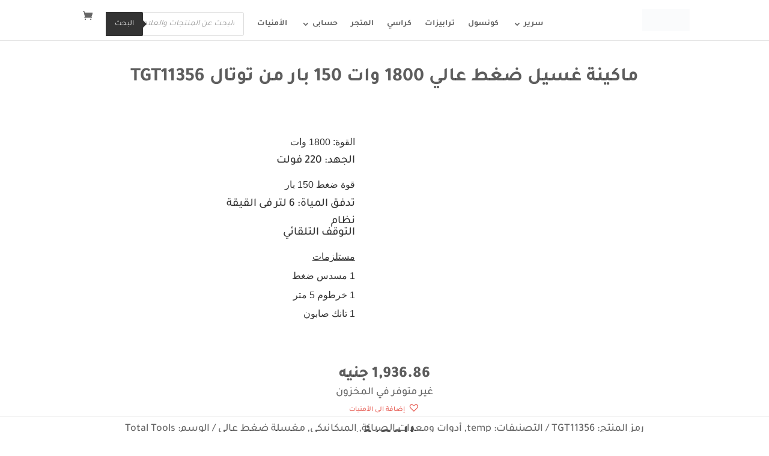

--- FILE ---
content_type: text/html; charset=UTF-8
request_url: https://badrsteel.com/shop/%D8%B9%D8%AF%D8%AF-%D9%88-%D8%A7%D8%AF%D8%A7%D9%88%D8%AA/%D8%A7%D9%84%D9%85%D9%8A%D9%83%D8%A7%D9%86%D9%8A%D9%83%D9%89/%D9%85%D8%A7%D9%83%D9%8A%D9%86%D8%A9-%D8%BA%D8%B3%D9%8A%D9%84-%D8%B6%D8%BA%D8%B7-%D8%B9%D8%A7%D9%84%D9%8A-1800-%D9%88%D8%A7%D8%AA-150-%D8%A8%D8%A7%D8%B1-%D9%85%D9%86-%D8%AA%D9%88%D8%AA%D8%A7%D9%84-tgt/
body_size: 27108
content:
<!DOCTYPE html><html dir="rtl" lang="ar" prefix="og: https://ogp.me/ns#"><head><script data-no-optimize="1">var litespeed_docref=sessionStorage.getItem("litespeed_docref");litespeed_docref&&(Object.defineProperty(document,"referrer",{get:function(){return litespeed_docref}}),sessionStorage.removeItem("litespeed_docref"));</script> <meta charset="UTF-8" /><meta http-equiv="X-UA-Compatible" content="IE=edge"><link rel="pingback" href="https://badrsteel.com/xmlrpc.php" /><link rel="preconnect" href="https://fonts.gstatic.com" crossorigin /><title>ماكينة غسيل ضغط عالي 1800 وات 150 بار من توتال TGT11356 | بدرستيل | يناير - 2026</title><meta name="description" content="ماكينة غسيل ضغط عالي 1800 وات 150 بار من توتال TGT11356"/><meta name="robots" content="follow, index, max-snippet:-1, max-video-preview:-1, max-image-preview:large"/><link rel="canonical" href="https://badrsteel.com/shop/%d8%b9%d8%af%d8%af-%d9%88-%d8%a7%d8%af%d8%a7%d9%88%d8%aa/%d8%a7%d9%84%d9%85%d9%8a%d9%83%d8%a7%d9%86%d9%8a%d9%83%d9%89/%d9%85%d8%a7%d9%83%d9%8a%d9%86%d8%a9-%d8%ba%d8%b3%d9%8a%d9%84-%d8%b6%d8%ba%d8%b7-%d8%b9%d8%a7%d9%84%d9%8a-1800-%d9%88%d8%a7%d8%aa-150-%d8%a8%d8%a7%d8%b1-%d9%85%d9%86-%d8%aa%d9%88%d8%aa%d8%a7%d9%84-tgt/" /><meta property="og:locale" content="ar_AR" /><meta property="og:type" content="product" /><meta property="og:title" content="ماكينة غسيل ضغط عالي 1800 وات 150 بار من توتال TGT11356 | بدرستيل | يناير - 2026" /><meta property="og:description" content="ماكينة غسيل ضغط عالي 1800 وات 150 بار من توتال TGT11356" /><meta property="og:url" content="https://badrsteel.com/shop/%d8%b9%d8%af%d8%af-%d9%88-%d8%a7%d8%af%d8%a7%d9%88%d8%aa/%d8%a7%d9%84%d9%85%d9%8a%d9%83%d8%a7%d9%86%d9%8a%d9%83%d9%89/%d9%85%d8%a7%d9%83%d9%8a%d9%86%d8%a9-%d8%ba%d8%b3%d9%8a%d9%84-%d8%b6%d8%ba%d8%b7-%d8%b9%d8%a7%d9%84%d9%8a-1800-%d9%88%d8%a7%d8%aa-150-%d8%a8%d8%a7%d8%b1-%d9%85%d9%86-%d8%aa%d9%88%d8%aa%d8%a7%d9%84-tgt/" /><meta property="og:site_name" content="بدرستيل" /><meta property="og:updated_time" content="2022-05-14T19:08:05+02:00" /><meta property="fb:app_id" content="787275185522462" /><meta property="og:image" content="https://badrsteel.com/wp-content/uploads/2022/05/TGT11356-500x500.JPG.webp" /><meta property="og:image:secure_url" content="https://badrsteel.com/wp-content/uploads/2022/05/TGT11356-500x500.JPG.webp" /><meta property="og:image:width" content="500" /><meta property="og:image:height" content="500" /><meta property="og:image:alt" content="TGT11356" /><meta property="og:image:type" content="image/webp" /><meta property="product:brand" content="TOTAL Tools" /><meta property="product:price:amount" content="1699" /><meta property="product:price:currency" content="EGP" /><meta name="twitter:card" content="summary_large_image" /><meta name="twitter:title" content="ماكينة غسيل ضغط عالي 1800 وات 150 بار من توتال TGT11356 | بدرستيل | يناير - 2026" /><meta name="twitter:description" content="ماكينة غسيل ضغط عالي 1800 وات 150 بار من توتال TGT11356" /><meta name="twitter:site" content="@Badrsteel" /><meta name="twitter:creator" content="@Badrsteel" /><meta name="twitter:image" content="https://badrsteel.com/wp-content/uploads/2022/05/TGT11356-500x500.JPG.webp" /><meta name="twitter:label1" content="السعر" /><meta name="twitter:data1" content="1,699.00&nbsp;جنيه" /><meta name="twitter:label2" content="التوفر" /><meta name="twitter:data2" content="غير متوفر في المخزون" /> <script type="application/ld+json" class="rank-math-schema">{"@context":"https://schema.org","@graph":[{"@type":"Place","@id":"https://badrsteel.com/#place","geo":{"@type":"GeoCoordinates","latitude":"30.1392134","longitude":"31.3493777"},"hasMap":"https://www.google.com/maps/search/?api=1&amp;query=30.1392134,31.3493777","address":{"@type":"PostalAddress","streetAddress":"\u0645\u062d\u0648\u0631 \u0645\u0624\u0633\u0633\u0629 \u0627\u0644\u0632\u0643\u0627\u0629 - 14 \u0634\u0627\u0631\u0639 \u0645\u0633\u062c\u062f \u0627\u0644\u0631\u062d\u0645\u0646","addressLocality":"\u0627\u0644\u0645\u0631\u062c","addressRegion":"\u0627\u0644\u0642\u0627\u0647\u0631\u0629","postalCode":"11793","addressCountry":"\u0645\u0635\u0631"}},{"@type":["FurnitureStore","Organization"],"@id":"https://badrsteel.com/#organization","name":"\u0628\u062f\u0631\u0633\u062a\u064a\u0644","url":"http://badrsteel.com","sameAs":["https://www.facebook.com/Badrsteel","https://twitter.com/Badrsteel"],"email":"info@badrsteel.com","address":{"@type":"PostalAddress","streetAddress":"\u0645\u062d\u0648\u0631 \u0645\u0624\u0633\u0633\u0629 \u0627\u0644\u0632\u0643\u0627\u0629 - 14 \u0634\u0627\u0631\u0639 \u0645\u0633\u062c\u062f \u0627\u0644\u0631\u062d\u0645\u0646","addressLocality":"\u0627\u0644\u0645\u0631\u062c","addressRegion":"\u0627\u0644\u0642\u0627\u0647\u0631\u0629","postalCode":"11793","addressCountry":"\u0645\u0635\u0631"},"logo":{"@type":"ImageObject","@id":"https://badrsteel.com/#logo","url":"http://badrsteel.com/wp-content/uploads/2022/01/Badrsteel-furniture.webp","contentUrl":"http://badrsteel.com/wp-content/uploads/2022/01/Badrsteel-furniture.webp","caption":"\u0628\u062f\u0631\u0633\u062a\u064a\u0644","inLanguage":"ar","width":"404","height":"430"},"priceRange":"$$$","openingHours":["Monday,Tuesday,Wednesday,Thursday,Friday,Saturday,Sunday 09:00-17:00"],"location":{"@id":"https://badrsteel.com/#place"},"image":{"@id":"https://badrsteel.com/#logo"},"telephone":"+2-010-000-72729"},{"@type":"WebSite","@id":"https://badrsteel.com/#website","url":"https://badrsteel.com","name":"\u0628\u062f\u0631\u0633\u062a\u064a\u0644","publisher":{"@id":"https://badrsteel.com/#organization"},"inLanguage":"ar"},{"@type":"ImageObject","@id":"https://badrsteel.com/wp-content/uploads/2022/05/TGT11356-500x500.JPG.webp","url":"https://badrsteel.com/wp-content/uploads/2022/05/TGT11356-500x500.JPG.webp","width":"500","height":"500","inLanguage":"ar"},{"@type":"ItemPage","@id":"https://badrsteel.com/shop/%d8%b9%d8%af%d8%af-%d9%88-%d8%a7%d8%af%d8%a7%d9%88%d8%aa/%d8%a7%d9%84%d9%85%d9%8a%d9%83%d8%a7%d9%86%d9%8a%d9%83%d9%89/%d9%85%d8%a7%d9%83%d9%8a%d9%86%d8%a9-%d8%ba%d8%b3%d9%8a%d9%84-%d8%b6%d8%ba%d8%b7-%d8%b9%d8%a7%d9%84%d9%8a-1800-%d9%88%d8%a7%d8%aa-150-%d8%a8%d8%a7%d8%b1-%d9%85%d9%86-%d8%aa%d9%88%d8%aa%d8%a7%d9%84-tgt/#webpage","url":"https://badrsteel.com/shop/%d8%b9%d8%af%d8%af-%d9%88-%d8%a7%d8%af%d8%a7%d9%88%d8%aa/%d8%a7%d9%84%d9%85%d9%8a%d9%83%d8%a7%d9%86%d9%8a%d9%83%d9%89/%d9%85%d8%a7%d9%83%d9%8a%d9%86%d8%a9-%d8%ba%d8%b3%d9%8a%d9%84-%d8%b6%d8%ba%d8%b7-%d8%b9%d8%a7%d9%84%d9%8a-1800-%d9%88%d8%a7%d8%aa-150-%d8%a8%d8%a7%d8%b1-%d9%85%d9%86-%d8%aa%d9%88%d8%aa%d8%a7%d9%84-tgt/","name":"\u0645\u0627\u0643\u064a\u0646\u0629 \u063a\u0633\u064a\u0644 \u0636\u063a\u0637 \u0639\u0627\u0644\u064a 1800 \u0648\u0627\u062a 150 \u0628\u0627\u0631 \u0645\u0646 \u062a\u0648\u062a\u0627\u0644 TGT11356 | \u0628\u062f\u0631\u0633\u062a\u064a\u0644 | \u064a\u0646\u0627\u064a\u0631 - 2026","datePublished":"2022-05-13T23:47:55+02:00","dateModified":"2022-05-14T19:08:05+02:00","isPartOf":{"@id":"https://badrsteel.com/#website"},"primaryImageOfPage":{"@id":"https://badrsteel.com/wp-content/uploads/2022/05/TGT11356-500x500.JPG.webp"},"inLanguage":"ar"},{"@type":"Product","brand":{"@type":"Brand","name":"TOTAL Tools"},"name":"\u0645\u0627\u0643\u064a\u0646\u0629 \u063a\u0633\u064a\u0644 \u0636\u063a\u0637 \u0639\u0627\u0644\u064a 1800 \u0648\u0627\u062a 150 \u0628\u0627\u0631 \u0645\u0646 \u062a\u0648\u062a\u0627\u0644 TGT11356 | \u0628\u062f\u0631\u0633\u062a\u064a\u0644 | \u064a\u0646\u0627\u064a\u0631 - 2026","description":"\u0645\u0627\u0643\u064a\u0646\u0629 \u063a\u0633\u064a\u0644 \u0636\u063a\u0637 \u0639\u0627\u0644\u064a 1800 \u0648\u0627\u062a 150 \u0628\u0627\u0631 \u0645\u0646 \u062a\u0648\u062a\u0627\u0644 TGT11356","sku":"TGT11356","category":"temp","mainEntityOfPage":{"@id":"https://badrsteel.com/shop/%d8%b9%d8%af%d8%af-%d9%88-%d8%a7%d8%af%d8%a7%d9%88%d8%aa/%d8%a7%d9%84%d9%85%d9%8a%d9%83%d8%a7%d9%86%d9%8a%d9%83%d9%89/%d9%85%d8%a7%d9%83%d9%8a%d9%86%d8%a9-%d8%ba%d8%b3%d9%8a%d9%84-%d8%b6%d8%ba%d8%b7-%d8%b9%d8%a7%d9%84%d9%8a-1800-%d9%88%d8%a7%d8%aa-150-%d8%a8%d8%a7%d8%b1-%d9%85%d9%86-%d8%aa%d9%88%d8%aa%d8%a7%d9%84-tgt/#webpage"},"image":[{"@type":"ImageObject","url":"https://badrsteel.com/wp-content/uploads/2022/05/TGT11356-500x500.JPG.webp","height":"500","width":"500"}],"offers":{"@type":"Offer","price":"1699.00","priceCurrency":"EGP","priceValidUntil":"2027-12-31","availability":"http://schema.org/OutOfStock","itemCondition":"NewCondition","url":"https://badrsteel.com/shop/%d8%b9%d8%af%d8%af-%d9%88-%d8%a7%d8%af%d8%a7%d9%88%d8%aa/%d8%a7%d9%84%d9%85%d9%8a%d9%83%d8%a7%d9%86%d9%8a%d9%83%d9%89/%d9%85%d8%a7%d9%83%d9%8a%d9%86%d8%a9-%d8%ba%d8%b3%d9%8a%d9%84-%d8%b6%d8%ba%d8%b7-%d8%b9%d8%a7%d9%84%d9%8a-1800-%d9%88%d8%a7%d8%aa-150-%d8%a8%d8%a7%d8%b1-%d9%85%d9%86-%d8%aa%d9%88%d8%aa%d8%a7%d9%84-tgt/","seller":{"@type":"Organization","@id":"https://badrsteel.com/","name":"\u0628\u062f\u0631\u0633\u062a\u064a\u0644","url":"https://badrsteel.com","logo":"http://badrsteel.com/wp-content/uploads/2022/01/Badrsteel-furniture.webp"},"priceSpecification":{"price":"1699","priceCurrency":"EGP","valueAddedTaxIncluded":"false"}},"additionalProperty":[{"@type":"PropertyValue","name":"pa_brand","value":"TOTAL Tools"}],"@id":"https://badrsteel.com/shop/%d8%b9%d8%af%d8%af-%d9%88-%d8%a7%d8%af%d8%a7%d9%88%d8%aa/%d8%a7%d9%84%d9%85%d9%8a%d9%83%d8%a7%d9%86%d9%8a%d9%83%d9%89/%d9%85%d8%a7%d9%83%d9%8a%d9%86%d8%a9-%d8%ba%d8%b3%d9%8a%d9%84-%d8%b6%d8%ba%d8%b7-%d8%b9%d8%a7%d9%84%d9%8a-1800-%d9%88%d8%a7%d8%aa-150-%d8%a8%d8%a7%d8%b1-%d9%85%d9%86-%d8%aa%d9%88%d8%aa%d8%a7%d9%84-tgt/#richSnippet"}]}</script> <link rel="alternate" type="application/rss+xml" title="بدرستيل &laquo; الخلاصة" href="https://badrsteel.com/feed/" /><link rel="alternate" type="application/rss+xml" title="بدرستيل &laquo; خلاصة التعليقات" href="https://badrsteel.com/comments/feed/" /><link rel="alternate" type="application/rss+xml" title="بدرستيل &laquo; ماكينة غسيل ضغط عالي 1800 وات 150 بار من توتال TGT11356 خلاصة التعليقات" href="https://badrsteel.com/shop/%d8%b9%d8%af%d8%af-%d9%88-%d8%a7%d8%af%d8%a7%d9%88%d8%aa/%d8%a7%d9%84%d9%85%d9%8a%d9%83%d8%a7%d9%86%d9%8a%d9%83%d9%89/%d9%85%d8%a7%d9%83%d9%8a%d9%86%d8%a9-%d8%ba%d8%b3%d9%8a%d9%84-%d8%b6%d8%ba%d8%b7-%d8%b9%d8%a7%d9%84%d9%8a-1800-%d9%88%d8%a7%d8%aa-150-%d8%a8%d8%a7%d8%b1-%d9%85%d9%86-%d8%aa%d9%88%d8%aa%d8%a7%d9%84-tgt/feed/" /><link rel="alternate" title="oEmbed (JSON)" type="application/json+oembed" href="https://badrsteel.com/wp-json/oembed/1.0/embed?url=https%3A%2F%2Fbadrsteel.com%2Fshop%2F%25d8%25b9%25d8%25af%25d8%25af-%25d9%2588-%25d8%25a7%25d8%25af%25d8%25a7%25d9%2588%25d8%25aa%2F%25d8%25a7%25d9%2584%25d9%2585%25d9%258a%25d9%2583%25d8%25a7%25d9%2586%25d9%258a%25d9%2583%25d9%2589%2F%25d9%2585%25d8%25a7%25d9%2583%25d9%258a%25d9%2586%25d8%25a9-%25d8%25ba%25d8%25b3%25d9%258a%25d9%2584-%25d8%25b6%25d8%25ba%25d8%25b7-%25d8%25b9%25d8%25a7%25d9%2584%25d9%258a-1800-%25d9%2588%25d8%25a7%25d8%25aa-150-%25d8%25a8%25d8%25a7%25d8%25b1-%25d9%2585%25d9%2586-%25d8%25aa%25d9%2588%25d8%25aa%25d8%25a7%25d9%2584-tgt%2F" /><link rel="alternate" title="oEmbed (XML)" type="text/xml+oembed" href="https://badrsteel.com/wp-json/oembed/1.0/embed?url=https%3A%2F%2Fbadrsteel.com%2Fshop%2F%25d8%25b9%25d8%25af%25d8%25af-%25d9%2588-%25d8%25a7%25d8%25af%25d8%25a7%25d9%2588%25d8%25aa%2F%25d8%25a7%25d9%2584%25d9%2585%25d9%258a%25d9%2583%25d8%25a7%25d9%2586%25d9%258a%25d9%2583%25d9%2589%2F%25d9%2585%25d8%25a7%25d9%2583%25d9%258a%25d9%2586%25d8%25a9-%25d8%25ba%25d8%25b3%25d9%258a%25d9%2584-%25d8%25b6%25d8%25ba%25d8%25b7-%25d8%25b9%25d8%25a7%25d9%2584%25d9%258a-1800-%25d9%2588%25d8%25a7%25d8%25aa-150-%25d8%25a8%25d8%25a7%25d8%25b1-%25d9%2585%25d9%2586-%25d8%25aa%25d9%2588%25d8%25aa%25d8%25a7%25d9%2584-tgt%2F&#038;format=xml" /><meta content="Divi Child Theme v.1.0.0" name="generator"/><style id="litespeed-ccss">ul{box-sizing:border-box}:root{--wp--preset--font-size--normal:16px;--wp--preset--font-size--huge:42px}.screen-reader-text{border:0;clip:rect(1px,1px,1px,1px);-webkit-clip-path:inset(50%);clip-path:inset(50%);height:1px;margin:-1px;overflow:hidden;padding:0;position:absolute;width:1px;word-wrap:normal!important}.screen-reader-text{clip:rect(1px,1px,1px,1px);word-wrap:normal!important;border:0;-webkit-clip-path:inset(50%);clip-path:inset(50%);height:1px;margin:-1px;overflow:hidden;overflow-wrap:normal!important;padding:0;position:absolute!important;width:1px}body{--wp--preset--color--black:#000;--wp--preset--color--cyan-bluish-gray:#abb8c3;--wp--preset--color--white:#fff;--wp--preset--color--pale-pink:#f78da7;--wp--preset--color--vivid-red:#cf2e2e;--wp--preset--color--luminous-vivid-orange:#ff6900;--wp--preset--color--luminous-vivid-amber:#fcb900;--wp--preset--color--light-green-cyan:#7bdcb5;--wp--preset--color--vivid-green-cyan:#00d084;--wp--preset--color--pale-cyan-blue:#8ed1fc;--wp--preset--color--vivid-cyan-blue:#0693e3;--wp--preset--color--vivid-purple:#9b51e0;--wp--preset--gradient--vivid-cyan-blue-to-vivid-purple:linear-gradient(135deg,rgba(6,147,227,1) 0%,#9b51e0 100%);--wp--preset--gradient--light-green-cyan-to-vivid-green-cyan:linear-gradient(135deg,#7adcb4 0%,#00d082 100%);--wp--preset--gradient--luminous-vivid-amber-to-luminous-vivid-orange:linear-gradient(135deg,rgba(252,185,0,1) 0%,rgba(255,105,0,1) 100%);--wp--preset--gradient--luminous-vivid-orange-to-vivid-red:linear-gradient(135deg,rgba(255,105,0,1) 0%,#cf2e2e 100%);--wp--preset--gradient--very-light-gray-to-cyan-bluish-gray:linear-gradient(135deg,#eee 0%,#a9b8c3 100%);--wp--preset--gradient--cool-to-warm-spectrum:linear-gradient(135deg,#4aeadc 0%,#9778d1 20%,#cf2aba 40%,#ee2c82 60%,#fb6962 80%,#fef84c 100%);--wp--preset--gradient--blush-light-purple:linear-gradient(135deg,#ffceec 0%,#9896f0 100%);--wp--preset--gradient--blush-bordeaux:linear-gradient(135deg,#fecda5 0%,#fe2d2d 50%,#6b003e 100%);--wp--preset--gradient--luminous-dusk:linear-gradient(135deg,#ffcb70 0%,#c751c0 50%,#4158d0 100%);--wp--preset--gradient--pale-ocean:linear-gradient(135deg,#fff5cb 0%,#b6e3d4 50%,#33a7b5 100%);--wp--preset--gradient--electric-grass:linear-gradient(135deg,#caf880 0%,#71ce7e 100%);--wp--preset--gradient--midnight:linear-gradient(135deg,#020381 0%,#2874fc 100%);--wp--preset--duotone--dark-grayscale:url('#wp-duotone-dark-grayscale');--wp--preset--duotone--grayscale:url('#wp-duotone-grayscale');--wp--preset--duotone--purple-yellow:url('#wp-duotone-purple-yellow');--wp--preset--duotone--blue-red:url('#wp-duotone-blue-red');--wp--preset--duotone--midnight:url('#wp-duotone-midnight');--wp--preset--duotone--magenta-yellow:url('#wp-duotone-magenta-yellow');--wp--preset--duotone--purple-green:url('#wp-duotone-purple-green');--wp--preset--duotone--blue-orange:url('#wp-duotone-blue-orange');--wp--preset--font-size--small:13px;--wp--preset--font-size--medium:20px;--wp--preset--font-size--large:36px;--wp--preset--font-size--x-large:42px}body{margin:0}button.pswp__button{box-shadow:none!important;background-image:url(/wp-content/plugins/woocommerce/assets/css/photoswipe/default-skin/default-skin.png)!important}button.pswp__button,button.pswp__button--arrow--left:before,button.pswp__button--arrow--right:before{background-color:transparent!important}button.pswp__button--arrow--left,button.pswp__button--arrow--right{background-image:none!important}.pswp{display:none;position:absolute;width:100%;height:100%;left:0;top:0;overflow:hidden;-ms-touch-action:none;touch-action:none;z-index:1500;-webkit-text-size-adjust:100%;-webkit-backface-visibility:hidden;outline:0}.pswp *{-webkit-box-sizing:border-box;box-sizing:border-box}.pswp__bg{position:absolute;left:0;top:0;width:100%;height:100%;background:#000;opacity:0;-webkit-transform:translateZ(0);transform:translateZ(0);-webkit-backface-visibility:hidden;will-change:opacity}.pswp__scroll-wrap{position:absolute;left:0;top:0;width:100%;height:100%;overflow:hidden}.pswp__container{-ms-touch-action:none;touch-action:none;position:absolute;left:0;right:0;top:0;bottom:0}.pswp__container{-webkit-touch-callout:none}.pswp__bg{will-change:opacity}.pswp__container{-webkit-backface-visibility:hidden}.pswp__item{position:absolute;left:0;right:0;top:0;bottom:0;overflow:hidden}.pswp__button{width:44px;height:44px;position:relative;background:0 0;overflow:visible;-webkit-appearance:none;display:block;border:0;padding:0;margin:0;float:right;opacity:.75;-webkit-box-shadow:none;box-shadow:none}.pswp__button::-moz-focus-inner{padding:0;border:0}.pswp__button,.pswp__button--arrow--left:before,.pswp__button--arrow--right:before{background:url(/wp-content/plugins/woocommerce/assets/css/photoswipe/default-skin/default-skin.png) 0 0 no-repeat;background-size:264px 88px;width:44px;height:44px}.pswp__button--close{background-position:0 -44px}.pswp__button--share{background-position:-44px -44px}.pswp__button--fs{display:none}.pswp__button--zoom{display:none;background-position:-88px 0}.pswp__button--arrow--left,.pswp__button--arrow--right{background:0 0;top:50%;margin-top:-50px;width:70px;height:100px;position:absolute}.pswp__button--arrow--left{left:0}.pswp__button--arrow--right{right:0}.pswp__button--arrow--left:before,.pswp__button--arrow--right:before{content:'';top:35px;background-color:rgba(0,0,0,.3);height:30px;width:32px;position:absolute}.pswp__button--arrow--left:before{left:6px;background-position:-138px -44px}.pswp__button--arrow--right:before{right:6px;background-position:-94px -44px}.pswp__share-modal{display:block;background:rgba(0,0,0,.5);width:100%;height:100%;top:0;left:0;padding:10px;position:absolute;z-index:1600;opacity:0;-webkit-backface-visibility:hidden;will-change:opacity}.pswp__share-modal--hidden{display:none}.pswp__share-tooltip{z-index:1620;position:absolute;background:#fff;top:56px;border-radius:2px;display:block;width:auto;right:44px;-webkit-box-shadow:0 2px 5px rgba(0,0,0,.25);box-shadow:0 2px 5px rgba(0,0,0,.25);-webkit-transform:translateY(6px);-ms-transform:translateY(6px);transform:translateY(6px);-webkit-backface-visibility:hidden;will-change:transform}.pswp__counter{position:absolute;left:0;top:0;height:44px;font-size:13px;line-height:44px;color:#fff;opacity:.75;padding:0 10px}.pswp__caption{position:absolute;left:0;bottom:0;width:100%;min-height:44px}.pswp__caption__center{text-align:left;max-width:420px;margin:0 auto;font-size:13px;padding:10px;line-height:20px;color:#ccc}.pswp__preloader{width:44px;height:44px;position:absolute;top:0;left:50%;margin-left:-22px;opacity:0;will-change:opacity;direction:ltr}.pswp__preloader__icn{width:20px;height:20px;margin:12px}@media screen and (max-width:1024px){.pswp__preloader{position:relative;left:auto;top:auto;margin:0;float:right}}.pswp__ui{-webkit-font-smoothing:auto;visibility:visible;opacity:1;z-index:1550}.pswp__top-bar{position:absolute;left:0;top:0;height:44px;width:100%}.pswp__caption,.pswp__top-bar{-webkit-backface-visibility:hidden;will-change:opacity}.pswp__caption,.pswp__top-bar{background-color:rgba(0,0,0,.5)}.pswp__ui--hidden .pswp__button--arrow--left,.pswp__ui--hidden .pswp__button--arrow--right,.pswp__ui--hidden .pswp__caption,.pswp__ui--hidden .pswp__top-bar{opacity:.001}:root{--woocommerce:#a46497;--wc-green:#7ad03a;--wc-red:#a00;--wc-orange:#ffba00;--wc-blue:#2ea2cc;--wc-primary:#a46497;--wc-primary-text:#fff;--wc-secondary:#ebe9eb;--wc-secondary-text:#515151;--wc-highlight:#77a464;--wc-highligh-text:#fff;--wc-content-bg:#fff;--wc-subtext:#767676}.woocommerce img,.woocommerce-page img{height:auto;max-width:100%}.woocommerce div.product div.images,.woocommerce-page div.product div.images{float:right;width:48%}@media only screen and (max-width:768px){:root{--woocommerce:#a46497;--wc-green:#7ad03a;--wc-red:#a00;--wc-orange:#ffba00;--wc-blue:#2ea2cc;--wc-primary:#a46497;--wc-primary-text:#fff;--wc-secondary:#ebe9eb;--wc-secondary-text:#515151;--wc-highlight:#77a464;--wc-highligh-text:#fff;--wc-content-bg:#fff;--wc-subtext:#767676}.woocommerce div.product div.images,.woocommerce-page div.product div.images{float:none;width:100%}}:root{--woocommerce:#a46497;--wc-green:#7ad03a;--wc-red:#a00;--wc-orange:#ffba00;--wc-blue:#2ea2cc;--wc-primary:#a46497;--wc-primary-text:#fff;--wc-secondary:#ebe9eb;--wc-secondary-text:#515151;--wc-highlight:#77a464;--wc-highligh-text:#fff;--wc-content-bg:#fff;--wc-subtext:#767676}.screen-reader-text{clip:rect(1px,1px,1px,1px);height:1px;overflow:hidden;position:absolute!important;width:1px;word-wrap:normal!important}.woocommerce .quantity .qty{width:3.631em;text-align:center}.woocommerce div.product{margin-bottom:0;position:relative}.woocommerce div.product p.price{color:#77a464;font-size:1.25em}.woocommerce div.product p.stock{font-size:.92em}.woocommerce div.product .stock{color:#77a464}.woocommerce div.product div.images{margin-bottom:2em}.woocommerce div.product div.images img{display:block;width:100%;height:auto;box-shadow:none}.woocommerce div.product div.images.woocommerce-product-gallery{position:relative}.woocommerce div.product div.images .woocommerce-product-gallery__wrapper{margin:0;padding:0}.woocommerce div.product form.cart{margin-bottom:2em}.woocommerce div.product form.cart:after,.woocommerce div.product form.cart:before{content:" ";display:table}.woocommerce div.product form.cart:after{clear:both}.woocommerce div.product form.cart div.quantity{float:right;margin:0 0 0 4px}.woocommerce div.product form.cart .button{vertical-align:middle;float:right}.woocommerce button.button{font-size:100%;margin:0;line-height:1;position:relative;text-decoration:none;overflow:visible;padding:.618em 1em;font-weight:700;border-radius:3px;right:auto;color:#515151;background-color:#ebe9eb;border:0;display:inline-block;background-image:none;box-shadow:none;text-shadow:none}.woocommerce button.button.alt{background-color:#a46497;color:#fff;-webkit-font-smoothing:antialiased}.woocommerce .cart .button{float:none}.woocommerce #reviews #comments h2{clear:none}.wp-bottom-menu{display:none;background:var(--wpbottommenu-bgcolor);width:100%;position:fixed;bottom:0;left:0;justify-content:space-around;padding:var(--wpbottommenu-wrapper-padding);box-shadow:0 -5px 10px rgba(0,0,0,.1);z-index:var(--wpbottommenu-zindex)}.wp-bottom-menu-item{position:relative;display:flex;flex-direction:column;justify-content:center;align-items:center;height:auto;flex:1;font-size:var(--wpbottommenu-font-size);text-decoration:none;color:var(--wpbottommenu-text-color);text-decoration:none!important}.wp-bottom-menu-item i{font-size:var(--wpbottommenu-icon-size);color:var(--wpbottommenu-icon-color);font-family:FontAwesome}.wp-bottom-menu-icon-wrapper{position:relative;line-height:0}.wp-bottom-menu-cart-count{position:absolute;box-sizing:content-box;top:-5px;left:50%;width:calc(var(--wpbottommenu-icon-size)*.75);height:calc(var(--wpbottommenu-icon-size)*.75);font-size:calc(var(--wpbottommenu-icon-size)*.5);line-height:calc(var(--wpbottommenu-icon-size)*.75);border:2px solid var(--wpbottommenu-bgcolor);border-radius:100%;text-align:center;background:var(--wpbottommenu-cart-count-bgcolor);color:var(--wpbottommenu-bgcolor);font-weight:700}.wp-bottom-menu-search-form-wrapper{display:none;position:fixed;bottom:0;left:0;width:100%;background:var(--wpbottommenu-bgcolor);padding:10px;transform:translateY(100%)}.wp-bottom-menu-search-form input[type=search]{border:1px solid #eee;border-radius:8px;width:100%;font-size:14px;height:40px;padding-left:40px;padding-right:30px}.wp-bottom-menu-search-form i{position:absolute;top:50%;left:30px;transform:translate(-50%,-50%)}.fa{display:inline-block;font:normal normal normal 14px/1 FontAwesome;font-size:inherit;text-rendering:auto;-webkit-font-smoothing:antialiased;-moz-osx-font-smoothing:grayscale}.fa-search:before{content:"\f002"}.fa-heart:before{content:"\f004"}.fa-user:before{content:"\f007"}.fa-home:before{content:"\f015"}.fa-shopping-cart:before{content:"\f07a"}[class*=hint--]{position:relative;display:inline-block}[class*=hint--]:after,[class*=hint--]:before{position:absolute;-webkit-transform:translate3d(0,0,0);-moz-transform:translate3d(0,0,0);transform:translate3d(0,0,0);visibility:hidden;opacity:0;z-index:1000000}[class*=hint--]:before{content:'';position:absolute;background:0 0;border:6px solid transparent;z-index:1000001}[class*=hint--]:after{background:#383838;color:#fff;padding:8px 10px;font-size:12px;font-family:"Helvetica Neue",Helvetica,Arial,sans-serif;line-height:12px;white-space:nowrap;text-shadow:0 -1px 0 #000;box-shadow:4px 4px 8px rgba(0,0,0,.3)}[class*=hint--][aria-label]:after{content:attr(aria-label)}.hint--left:before{border-left-color:#383838;margin-right:-11px;margin-bottom:-6px}.hint--left:after{margin-bottom:-14px}.hint--left:after,.hint--left:before{right:100%;bottom:50%}@keyframes woosc-spinner{to{transform:rotate(360deg)}}@-webkit-keyframes woosc-spinner{to{-webkit-transform:rotate(360deg)}}.woosc-popup{position:fixed;top:0;left:0;width:100%;height:100%;background-color:rgba(0,0,0,.9);z-index:99999999;opacity:0;visibility:hidden}.woosc-popup .woosc-popup-inner{display:block;width:100%;height:100%;position:relative}.woosc-popup .woosc-popup-inner .woosc-popup-content{position:absolute;padding:15px;top:60%;left:50%;width:360px;height:360px;max-width:90%;max-height:90%;background-color:#fff;border-radius:2px;-moz-border-radius:2px;-webkit-border-radius:2px;transform:translate3d(-50%,-50%,0)}.woosc-popup.woosc-share .woosc-popup-inner .woosc-popup-content{height:auto;padding:30px}.woosc-popup .woosc-popup-inner .woosc-popup-content .woosc-popup-content-inner{display:flex;flex-direction:column;width:100%;height:100%}.woosc-popup .woosc-popup-inner .woosc-popup-content .woosc-popup-content-inner .woosc-popup-close{width:32px;height:32px;line-height:32px;position:absolute;top:-32px;right:-32px;color:#fff;text-align:center;background-image:url("/wp-content/plugins/woo-smart-compare/assets/images/close.svg");background-repeat:no-repeat;background-position:center}.woosc-popup .woosc-popup-inner .woosc-popup-content .woosc-popup-content-inner .woosc-search-input input{display:block;width:100%;border:none;height:40px;line-height:40px;padding:0 10px;box-shadow:none;color:#222;background-color:#f2f2f2;border-radius:2px;-moz-border-radius:2px;-webkit-border-radius:2px;-webkit-appearance:none}.woosc-popup .woosc-popup-inner .woosc-popup-content .woosc-popup-content-inner .woosc-search-result{flex-grow:1;margin-top:15px;overflow-y:auto;position:relative}.woosc-popup .woosc-popup-inner .woosc-popup-content .woosc-popup-content-inner .woosc-search-result:before{content:'';width:100%;height:100%;display:block;position:absolute;top:0;left:0;z-index:7;background-color:rgba(255,255,255,.7);opacity:0;visibility:hidden}.woosc-popup .woosc-popup-inner .woosc-popup-content .woosc-popup-content-inner .woosc-search-result:after{width:32px;height:32px;display:block;margin-top:-16px;margin-left:-16px;content:'';background-image:url("/wp-content/plugins/woo-smart-compare/assets/images/curve.svg");background-repeat:no-repeat;background-position:center;position:absolute;top:50%;left:50%;z-index:8;-webkit-animation:woosc-spinner 1s linear infinite;-moz-animation:woosc-spinner 1s linear infinite;-ms-animation:woosc-spinner 1s linear infinite;-o-animation:woosc-spinner 1s linear infinite;animation:woosc-spinner 1s linear infinite;opacity:0;visibility:hidden}.woosc-area{position:fixed;top:0;left:0;width:100%;height:100%;z-index:99999979;box-sizing:border-box}.woosc-area .woosc-inner{display:block;width:100%;height:100%;position:relative}.woosc-area .woosc-inner .woosc-table{padding:15px 15px 78px;margin:0;width:100%;height:100%;box-sizing:border-box;background-color:#292a30;text-rendering:optimizeLegibility;-webkit-font-smoothing:antialiased;font-size:14px;position:fixed;top:0;left:0;opacity:0;visibility:hidden;z-index:99999997}.woosc-area .woosc-inner .woosc-table *{box-sizing:border-box}.woosc-area .woosc-inner .woosc-table .woosc-table-inner{background-color:#fff;border-radius:2px;-moz-border-radius:2px;-webkit-border-radius:2px;width:100%;height:100%;max-height:100%;overflow:hidden;position:relative}.woosc-area .woosc-inner .woosc-table .woosc-table-inner:before{content:'';width:100%;height:100%;display:block;position:absolute;top:0;left:0;background-color:rgba(255,255,255,.7);opacity:0;visibility:hidden;z-index:7}.woosc-area .woosc-inner .woosc-table .woosc-table-inner:after{width:32px;height:32px;display:block;margin-top:-16px;margin-left:-16px;content:'';background-image:url("/wp-content/plugins/woo-smart-compare/assets/images/curve.svg");background-repeat:no-repeat;background-position:center;position:absolute;top:50%;left:50%;opacity:0;visibility:hidden;z-index:8;-webkit-animation:woosc-spinner 1s linear infinite;-moz-animation:woosc-spinner 1s linear infinite;-ms-animation:woosc-spinner 1s linear infinite;-o-animation:woosc-spinner 1s linear infinite;animation:woosc-spinner 1s linear infinite}.woosc-area .woosc-inner .woosc-table .woosc-table-inner .woosc-table-close{z-index:6;position:absolute;top:0;right:0}.woosc-area .woosc-inner .woosc-table .woosc-table-inner .woosc-table-close .woosc-table-close-icon{display:block;position:relative;width:100%;height:100%;min-width:52px;min-height:52px;background-color:#eee;background-image:url(/wp-content/plugins/woo-smart-compare/assets/images/remove-dark.svg);background-repeat:no-repeat;background-position:center}.woosc-area .woosc-inner .woosc-table .woosc-table-inner .woosc-table-items{z-index:5;height:100%;position:relative}.woosc-settings-tools{margin:0 0 10px;padding:0;list-style:none}.woosc-settings-fields{margin:10px 0 0;padding:0;list-style:none;position:relative;overflow-y:auto}.woosc-settings-fields li span{margin-left:5px;-webkit-touch-callout:none}.woosc-share-content{width:100%;height:100%;min-height:120px;position:relative;display:flex;flex-direction:column;align-items:center;justify-content:center;text-align:center}.woosc-share-content:before{content:'';width:100%;height:100%;display:block;position:absolute;top:0;left:0;z-index:7;background-color:rgba(255,255,255,.7);opacity:0;visibility:hidden}.woosc-share-content:after{width:32px;height:32px;display:block;margin-top:-16px;margin-left:-16px;content:'';background-image:url("/wp-content/plugins/woo-smart-compare/assets/images/curve.svg");background-repeat:no-repeat;background-position:center;position:absolute;top:50%;left:50%;z-index:8;-webkit-animation:woosc-spinner 1s linear infinite;-moz-animation:woosc-spinner 1s linear infinite;-ms-animation:woosc-spinner 1s linear infinite;-o-animation:woosc-spinner 1s linear infinite;animation:woosc-spinner 1s linear infinite;opacity:0;visibility:hidden}.woosc-area .woosc-inner .woosc-bar .woosc-bar-notice{position:fixed;bottom:88px;width:auto;left:50%;padding:0 10px;background-color:rgba(0,0,0,.7);color:#fff;border-radius:2px;transform:translate(-50%,10px);opacity:0;visibility:hidden}.woosc-menu-item .woosc-menu-item-inner{position:relative}.woosc-menu-item .woosc-menu-item-inner:after{content:attr(data-count);display:block;background-color:#e94b35;color:#fff;font-size:10px;font-weight:400;width:16px;height:16px;line-height:16px;text-align:center;border-radius:8px;position:absolute;top:-10px;right:-10px}.woosc-sidebar{font-size:14px;background-color:#fff;width:100%;height:100%;max-width:460px;box-sizing:border-box;text-align:start;position:absolute;top:0;right:0;-webkit-transform:translate3d(100%,0,0);transform:translate3d(100%,0,0);display:flex;flex-direction:column}.woosc-sidebar .woosc-sidebar-items{flex-grow:1;position:relative;padding:10px 0;overflow-y:auto}.woosc-sidebar .woosc-sidebar-items:before{content:'';width:32px;height:32px;display:block;margin-top:-16px;margin-left:-16px;background-image:url("/wp-content/plugins/woo-smart-compare/assets/images/curve.svg");background-repeat:no-repeat;background-position:center;position:absolute;top:50%;left:50%;z-index:8;-webkit-animation:woosc-spinner 1s linear infinite;-moz-animation:woosc-spinner 1s linear infinite;-ms-animation:woosc-spinner 1s linear infinite;-o-animation:woosc-spinner 1s linear infinite;animation:woosc-spinner 1s linear infinite;opacity:0;visibility:hidden}.woosc-sidebar .woosc-sidebar-items:after{content:'';display:block;width:100%;height:100%;position:absolute;top:0;left:0;z-index:7;background-color:rgba(255,255,255,.5);opacity:0;visibility:hidden}.woosc-sidebar .woosc-sidebar-top{flex:0 0 auto;height:48px;line-height:48px;padding:0 60px 0 20px;margin:0;position:relative;color:#222;font-weight:700;text-transform:uppercase;background-color:rgba(0,0,0,.1)}.woosc-sidebar .woosc-sidebar-close{display:inline-block;width:48px;height:48px;line-height:48px;position:absolute;top:0;right:0;font-size:0;background-image:url("/wp-content/plugins/woo-smart-compare/assets/images/close-dark.svg");background-repeat:no-repeat;background-position:center;background-size:14px}.woosc-sidebar-bot{padding:20px;text-align:center}.woosc-sidebar-btn{height:40px;line-height:40px;text-align:center;padding:0 10px;box-sizing:border-box;background-color:#00a0d2;color:#fff;font-size:14px;font-weight:700;border:none;text-decoration:none;display:inline-block;width:100%;text-transform:uppercase;border-radius:2px;-moz-border-radius:2px;-webkit-border-radius:2px}.woosc-sidebar-continue{display:block;margin-top:10px}.woosc-sidebar-continue span{color:#444;text-transform:uppercase;border-bottom:1px solid #444}.dgwt-wcas-search-wrapp{position:relative;line-height:100%;display:block;color:#444;min-width:230px;width:100%;text-align:left;margin:0 auto;-webkit-box-sizing:border-box;-moz-box-sizing:border-box;box-sizing:border-box}.dgwt-wcas-search-wrapp *{-webkit-box-sizing:border-box;-moz-box-sizing:border-box;box-sizing:border-box}.dgwt-wcas-search-form{margin:0;padding:0;width:100%}.rtl input[type=search].dgwt-wcas-search-input{text-align:right}input[type=search].dgwt-wcas-search-input{-webkit-box-shadow:none;box-shadow:none;margin:0;-webkit-appearance:textfield;text-align:left}[type=search].dgwt-wcas-search-input::-ms-clear{display:none}[type=search].dgwt-wcas-search-input::-webkit-search-decoration{-webkit-appearance:none}[type=search].dgwt-wcas-search-input::-webkit-search-cancel-button{display:none}button.dgwt-wcas-search-submit{position:relative}.dgwt-wcas-preloader{height:100%;position:absolute;right:0;top:0;width:40px;z-index:-1;background-repeat:no-repeat;background-position:right 15px center;background-size:auto 44%}.dgwt-wcas-voice-search{position:absolute;right:0;top:0;height:100%;width:40px;z-index:1;opacity:.5;align-items:center;justify-content:center;display:none}.rtl .dgwt-wcas-preloader,.rtl .dgwt-wcas-voice-search{right:auto;left:5px}.screen-reader-text{clip:rect(1px,1px,1px,1px);height:1px;overflow:hidden;position:absolute!important;width:1px}.dgwt-wcas-sf-wrapp:after,.dgwt-wcas-sf-wrapp:before{content:"";display:table}.dgwt-wcas-sf-wrapp:after{clear:both}.dgwt-wcas-sf-wrapp{zoom:1;width:100%;max-width:100vw;margin:0;position:relative;background:0 0}.dgwt-wcas-sf-wrapp input[type=search].dgwt-wcas-search-input{width:100%;height:40px;font-size:14px;line-height:100%;padding:10px 15px;margin:0;background:#fff;border:1px solid #ddd;border-radius:3px;-webkit-border-radius:3px;-webkit-appearance:none;box-sizing:border-box}.dgwt-wcas-sf-wrapp input[type=search].dgwt-wcas-search-input::-webkit-input-placeholder{color:#999;font-weight:400;font-style:italic;line-height:normal}.dgwt-wcas-sf-wrapp input[type=search].dgwt-wcas-search-input:-moz-placeholder{color:#999;font-weight:400;font-style:italic;line-height:normal}.dgwt-wcas-sf-wrapp input[type=search].dgwt-wcas-search-input::-moz-placeholder{color:#999;font-weight:400;font-style:italic;line-height:normal}.dgwt-wcas-sf-wrapp input[type=search].dgwt-wcas-search-input:-ms-input-placeholder{color:#999;font-weight:400;font-style:italic;line-height:normal}.dgwt-wcas-sf-wrapp button.dgwt-wcas-search-submit{overflow:visible;position:absolute;border:0;padding:0 15px;margin:0;height:40px;min-width:50px;width:auto;line-height:100%;min-height:100%;right:0;left:auto;top:0;bottom:auto;color:#fff;text-transform:uppercase;background-color:#333;border-radius:0 2px 2px 0;-webkit-border-radius:0 2px 2px 0;text-shadow:0 -1px 0 rgba(0,0,0,.3);-webkit-box-shadow:none;box-shadow:none;-webkit-appearance:none}.rtl .dgwt-wcas-sf-wrapp button.dgwt-wcas-search-submit{left:0;right:auto}.dgwt-wcas-sf-wrapp .dgwt-wcas-search-submit:before{content:'';position:absolute;border-width:8px 8px 8px 0;border-style:solid solid solid none;border-color:transparent #333;top:12px;left:-6px}.rtl .dgwt-wcas-sf-wrapp .dgwt-wcas-search-submit:before{left:auto;right:-6px;border-width:8px 0 8px 8px;border-style:solid none solid solid}.dgwt-wcas-sf-wrapp .dgwt-wcas-search-submit::-moz-focus-inner{border:0;padding:0}.tinv-wishlist *{-webkit-box-sizing:border-box;box-sizing:border-box}.tinv-wishlist .tinvwl_add_to_wishlist_button.tinvwl-icon-heart:before{content:"\e909";display:inline-block;font-family:tinvwl-webfont!important;speak:none;font-style:normal;font-weight:400;font-variant:normal;text-transform:none;line-height:1;-webkit-font-smoothing:antialiased;-moz-osx-font-smoothing:grayscale;font-size:20px;vertical-align:sub;margin-left:5px}.tinvwl_add_to_wishlist_button{display:inline-block;opacity:1;visibility:visible;position:relative}.tinv-wraper.tinv-wishlist{font-size:100%}.tinvwl-tooltip{display:none}.tinv-wishlist .tinv-wishlist-clear{visibility:visible;width:auto;height:auto}.tinv-wishlist-clear:before{content:"";display:table}.tinv-wishlist-clear:after{content:"";display:table;clear:both}.tinvwl_remove_from_wishlist-text{display:none!important}a,body,div,form,h2,h3,html,i,img,label,li,p,span,ul{margin:0;padding:0;border:0;outline:0;font-size:100%;-ms-text-size-adjust:100%;-webkit-text-size-adjust:100%;vertical-align:baseline;background:0 0}body{line-height:1}ul{list-style:none}:focus{outline:0}figure{margin:0}header,nav{display:block}body{font-family:Open Sans,Arial,sans-serif;font-size:14px;color:#666;background-color:#fff;line-height:1.7em;font-weight:500;-webkit-font-smoothing:antialiased;-moz-osx-font-smoothing:grayscale}body.et_cover_background{background-size:cover!important;background-position:top!important;background-repeat:no-repeat!important;background-attachment:fixed}a{color:#2ea3f2}a{text-decoration:none}p{padding-bottom:1em}p:not(.has-background):last-of-type{padding-bottom:0}i{font-style:italic}h2,h3{color:#333;padding-bottom:10px;line-height:1em;font-weight:500}h2{font-size:26px}h3{font-size:22px}input{-webkit-appearance:none}input[type=checkbox]{-webkit-appearance:checkbox}input.text{background-color:#fff;border:1px solid #bbb;padding:2px;color:#4e4e4e}input.text{margin:0}button,input{font-family:inherit}img{max-width:100%;height:auto}.posted_in a{color:#2ea3f2}#main-content{background-color:#fff}.container{width:80%;max-width:1080px;margin:auto;position:relative}.et-l--body ul{list-style-type:disc;padding:0 0 23px 1em;line-height:26px}@media (max-width:980px){#page-container{padding-top:80px}}*{-webkit-box-sizing:border-box;box-sizing:border-box}.et-cart-info span:before,.mobile_menu_bar:before{font-family:ETmodules!important;speak:none;font-style:normal;font-weight:400;-webkit-font-feature-settings:normal;font-feature-settings:normal;font-variant:normal;text-transform:none;line-height:1;-webkit-font-smoothing:antialiased;-moz-osx-font-smoothing:grayscale;text-shadow:0 0;direction:ltr}.et-pb-icon{content:attr(data-icon)}.et-pb-icon{font-family:ETmodules;speak:none;font-weight:400;-webkit-font-feature-settings:normal;font-feature-settings:normal;font-variant:normal;text-transform:none;line-height:1;-webkit-font-smoothing:antialiased;font-size:96px;font-style:normal;display:inline-block;-webkit-box-sizing:border-box;box-sizing:border-box;direction:ltr}.et_pb_module.et_pb_text_align_center{text-align:center}.et_pb_module.et_pb_text_align_right{text-align:right}.clearfix:after{visibility:hidden;display:block;font-size:0;content:" ";clear:both;height:0}.et_builder_inner_content{position:relative;z-index:1}.et_pb_css_mix_blend_mode_passthrough{mix-blend-mode:unset!important}.et_pb_module_inner{position:relative}.et_pb_module{position:relative;background-size:cover;background-position:50%;background-repeat:no-repeat}.screen-reader-text{border:0;clip:rect(1px,1px,1px,1px);-webkit-clip-path:inset(50%);clip-path:inset(50%);height:1px;margin:-1px;overflow:hidden;padding:0;position:absolute!important;width:1px;word-wrap:normal!important}.et_pb_module{-webkit-animation-timing-function:linear;animation-timing-function:linear;-webkit-animation-duration:.2s;animation-duration:.2s}@media (min-width:981px){.et_pb_section div.et_pb_row .et_pb_column .et_pb_module:last-child{margin-bottom:0}}@media (max-width:980px){.et_pb_column .et_pb_module{margin-bottom:30px}.et_pb_row .et_pb_column .et_pb_module:last-child{margin-bottom:0}}@media (min-width:768px) and (max-width:980px){[data-et-multi-view-load-tablet-hidden=true]:not(.et_multi_view_swapped){display:none!important}}@media (min-width:981px){.et_pb_gutters1 .et_pb_column{margin-right:0}.et_pb_gutters1 .et_pb_column_4_4{width:100%}.et_pb_gutters1 .et_pb_column_4_4 .et_pb_module{margin-bottom:0}.et_pb_gutters1 .et_pb_column_1_2{width:50%}.et_pb_gutters1 .et_pb_column_1_2 .et_pb_module{margin-bottom:0}}@media (max-width:980px){.et_pb_gutters1 .et_pb_column,.et_pb_gutters1 .et_pb_column .et_pb_module{margin-bottom:0}}@media (max-width:767px){.et_pb_gutters1 .et_pb_column,.et_pb_gutters1 .et_pb_column .et_pb_module{margin-bottom:0}}@media (max-width:479px){.et_pb_gutters1 .et_pb_column{margin:0!important}.et_pb_gutters1 .et_pb_column .et_pb_module{margin-bottom:0}}@media (min-width:981px){.et_pb_gutters2 .et_pb_column,.et_pb_gutters2.et_pb_row .et_pb_column{margin-right:3%}.et_pb_gutters2 .et_pb_column_4_4,.et_pb_gutters2.et_pb_row .et_pb_column_4_4{width:100%}.et_pb_gutters2 .et_pb_column_4_4 .et_pb_module,.et_pb_gutters2.et_pb_row .et_pb_column_4_4 .et_pb_module{margin-bottom:1.5%}.et_pb_gutters2 .et_pb_column_1_2,.et_pb_gutters2.et_pb_row .et_pb_column_1_2{width:48.5%}.et_pb_gutters2 .et_pb_column_1_2 .et_pb_module,.et_pb_gutters2.et_pb_row .et_pb_column_1_2 .et_pb_module{margin-bottom:3.093%}}.product{word-wrap:break-word}.woocommerce-page button.button.alt:after,.woocommerce-page button.button:after,.woocommerce button.button.alt:after,.woocommerce button.button:after,.woocommerce button.single_add_to_cart_button.button:after{font-family:ETmodules!important;speak:none;font-style:normal;font-weight:400;font-variant:normal;text-transform:none;line-height:1;-webkit-font-smoothing:antialiased;-moz-osx-font-smoothing:grayscale;text-shadow:0 0;direction:ltr}#top-menu li{word-wrap:break-word}.nav li ul{border-color:#2ea3f2}.mobile_menu_bar:before,.mobile_menu_bar:after{color:#2ea3f2}.container{text-align:left;position:relative}.et_fixed_nav.et_show_nav #page-container{padding-top:80px}.et_fixed_nav #main-header{position:fixed}.et_header_style_left #et-top-navigation{padding-top:33px}.et_header_style_left #et-top-navigation nav>ul>li>a{padding-bottom:33px}.et_header_style_left .logo_container{position:absolute;height:100%;width:100%}.et_header_style_left #et-top-navigation .mobile_menu_bar{padding-bottom:24px}#logo{width:auto;margin-bottom:0;max-height:54%;display:inline-block;float:none;vertical-align:middle;-webkit-transform:translate3d(0,0,0)}span.logo_helper{display:inline-block;height:100%;vertical-align:middle;width:0}#top-menu-nav,#top-menu{line-height:0}#et-top-navigation{font-weight:600}.et-cart-info span:before{content:"\e07a";margin-right:10px;position:relative}nav#top-menu-nav,#top-menu{float:left}#top-menu li{display:inline-block;font-size:14px;padding-right:22px}#top-menu>li:last-child{padding-right:0}#top-menu a{color:rgba(0,0,0,.6);text-decoration:none;display:block;position:relative}.container.et_menu_container{z-index:99}input[type=search]::-webkit-search-cancel-button{-webkit-appearance:none}.et-cart-info{color:inherit}#et-top-navigation .et-cart-info{float:left;margin:-2px 0 0 22px;font-size:16px}#et-top-navigation{float:right}#top-menu li li{padding:0 20px;margin:0}#top-menu li li a{padding:6px 20px;width:200px}#top-menu .menu-item-has-children>a:first-child:after{font-family:'ETmodules';content:"3";font-size:16px;position:absolute;right:0;top:0;font-weight:800}#top-menu .menu-item-has-children>a:first-child{padding-right:20px}#top-menu li .menu-item-has-children>a:first-child{padding-right:40px}#top-menu li .menu-item-has-children>a:first-child:after{right:20px;top:6px}#et_mobile_nav_menu{float:right;display:none}.mobile_menu_bar{position:relative;display:block;line-height:0}.mobile_menu_bar:before{content:"";font-size:32px;left:0;position:relative;top:0}.mobile_nav .select_page{display:none}@media all and (max-width:980px){.et_fixed_nav.et_show_nav #page-container{padding-top:80px}#top-menu{display:none}#et-top-navigation{margin-right:0}.et_fixed_nav #main-header{position:absolute}.et_header_style_left #et-top-navigation{padding-top:24px;display:block}.et_header_style_left #logo{max-width:50%}#et_mobile_nav_menu{display:block}#et-top-navigation .et-cart-info{margin-top:5px}}@media all and (max-width:767px){#et-top-navigation{margin-right:0}}@media all and (max-width:479px){#et-top-navigation{margin-right:0}}#main-header{line-height:23px;font-weight:500;top:0;background-color:#fff;width:100%;-webkit-box-shadow:0 1px 0 rgba(0,0,0,.1);box-shadow:0 1px 0 rgba(0,0,0,.1);position:relative;z-index:99999}.nav li li{padding:0 20px;margin:0}.nav li{position:relative;line-height:1em}.nav li li{position:relative;line-height:2em}.nav li ul{position:absolute;padding:20px 0;z-index:9999;width:240px;background:#fff;visibility:hidden;opacity:0;border-top:3px solid #2ea3f2;box-shadow:0 2px 5px rgba(0,0,0,.1);-moz-box-shadow:0 2px 5px rgba(0,0,0,.1);-webkit-box-shadow:0 2px 5px rgba(0,0,0,.1);-webkit-transform:translateZ(0);text-align:left}.nav li li ul{z-index:1000;top:-23px;left:240px}.nav li li a{font-size:14px}.mobile_menu_bar{position:relative;display:block;line-height:0}.mobile_menu_bar:before{content:"a";font-size:32px;position:relative;left:0;top:0}.mobile_nav .select_page{display:none}.et_pb_scroll_top.et-pb-icon{text-align:center;background:rgba(0,0,0,.4);text-decoration:none;position:fixed;z-index:99999;bottom:125px;right:0;-webkit-border-top-left-radius:5px;-webkit-border-bottom-left-radius:5px;-moz-border-radius-topleft:5px;-moz-border-radius-bottomleft:5px;border-top-left-radius:5px;border-bottom-left-radius:5px;display:none;font-size:30px;padding:5px;color:#fff}.et_pb_scroll_top:before{content:'2'}.woocommerce div.product p.price,.woocommerce-page div.product p.price,.woocommerce button.button.alt,.woocommerce-page button.button.alt,.woocommerce button.button,.woocommerce-page button.button,.woocommerce button.button{color:#2ea3f2}.woocommerce button.button.alt,.woocommerce-page button.button.alt,.woocommerce button.button,.woocommerce-page button.button{font-size:20px;font-weight:500;padding:.3em 1em;line-height:1.7em!important;background:0 0;position:relative;border:2px solid;border-radius:3px}.woocommerce button.button.alt:after,.woocommerce-page button.button.alt:after,.woocommerce button.button:not(.button-confirm):after,.woocommerce-page button.button:not(.button-confirm):after,.woocommerce button.button:before,.woocommerce-page button.button:before{font-family:"ETmodules";font-size:32px;line-height:1em;content:"";opacity:0;position:absolute;margin-left:-1em}.woocommerce button.button:before,.woocommerce-page button.button:before{display:none}.et_button_icon_visible.woocommerce button.button.alt,.et_button_icon_visible.woocommerce-page button.button.alt,.et_button_icon_visible.woocommerce button.button,.et_button_icon_visible.woocommerce-page button.button{padding-right:2em;padding-left:.7em}.et_button_icon_visible.woocommerce button.button.alt:after,.et_button_icon_visible.woocommerce-page button.button.alt:after,.et_button_icon_visible.woocommerce button.button:after,.et_button_icon_visible.woocommerce-page button.button:after{opacity:1;margin-left:0}.et_button_left.woocommerce button.button.alt:after,.et_button_left.woocommerce-page button.button.alt:after,.et_button_left.woocommerce button.button:after,.et_button_left.woocommerce-page button.button:after{margin-left:0;left:1em}.et_button_icon_visible.et_button_left.woocommerce button.button.alt,.et_button_icon_visible.et_button_left.woocommerce-page button.button.alt,.et_button_icon_visible.et_button_left.woocommerce button.button,.et_button_icon_visible.et_button_left.woocommerce-page button.button{padding-left:2em;padding-right:.7em}.et_button_icon_visible.et_button_left.woocommerce button.button.alt:after,.et_button_icon_visible.et_button_left.woocommerce-page button.button.alt:after,.et_button_icon_visible.et_button_left.woocommerce button.button:after,.et_button_icon_visible.et_button_left.woocommerce-page button.button:after{left:.15em}.et_button_no_icon.woocommerce button.button.alt:after,.et_button_no_icon.woocommerce-page button.button.alt:after,.et_button_no_icon.woocommerce button.button:after,.et_button_no_icon.woocommerce-page button.button:after{display:none}.et_button_no_icon.woocommerce button.button.alt,.et_button_no_icon.woocommerce-page button.button.alt,.et_button_no_icon.woocommerce button.button,.et_button_no_icon.woocommerce-page button.button,.et_button_no_icon.et_button_icon_visible.et_button_left.woocommerce button.button.alt,.et_button_no_icon.et_button_icon_visible.et_button_left.woocommerce-page button.button.alt,.et_button_no_icon.et_button_icon_visible.et_button_left.woocommerce button.button,.et_button_no_icon.et_button_icon_visible.et_button_left.woocommerce-page button.button{padding:.3em 1em!important}.et_button_custom_icon.woocommerce button.button.alt:after,.et_button_custom_icon.woocommerce-page button.button.alt:after,.et_button_custom_icon.woocommerce button.button:after,.et_button_custom_icon.woocommerce-page button.button:after{line-height:1.7em}.et_button_custom_icon.et_button_icon_visible.woocommerce button.button.alt:after,.et_button_custom_icon.et_button_icon_visible.woocommerce-page button.button.alt:after,.et_button_custom_icon.et_button_icon_visible.woocommerce button.button:after,.et_button_custom_icon.et_button_icon_visible.woocommerce-page button.button:after{margin-left:.3em}.product_meta{border-width:0;border-style:solid;border-color:#dadada;border-top:1px solid #dadada;font-size:14px;color:#666;padding-top:6px}.posted_in a,.tagged_as a{font-weight:500;color:#2ea3f2;text-decoration:none}.woocommerce div.product div.images img,.woocommerce-page div.product div.images img{-webkit-box-shadow:none!important;box-shadow:none!important}.woocommerce div.product form.cart,.woocommerce-page div.product form.cart{margin:24px 0 39px}.woocommerce div.product form.cart div.quantity,.woocommerce-page div.product form.cart div.quantity{margin:0 20px 0 0!important;width:auto;overflow:hidden}.woocommerce .quantity input.qty::-webkit-input-placeholder,.woocommerce-page .quantity input.qty::-webkit-input-placeholder{color:#999}.woocommerce .quantity input.qty::-moz-placeholder,.woocommerce-page .quantity input.qty::-moz-placeholder{color:#999}.woocommerce .quantity input.qty:-ms-input-placeholder,.woocommerce-page .quantity input.qty:-ms-input-placeholder{color:#999}.woocommerce .quantity input.qty::-ms-input-placeholder,.woocommerce-page .quantity input.qty::-ms-input-placeholder{color:#999}.woocommerce .quantity input.qty,.woocommerce-page .quantity input.qty{-webkit-appearance:none;background-color:#eee;max-width:100%;border-width:0;border-radius:0;color:#999;font-size:14px;padding:16px;line-height:1.7em;border-style:solid}.woocommerce .quantity input.qty{width:4.3em}.woocommerce .quantity,.woocommerce-page .quantity{width:100px;margin:0}.woocommerce #reviews #comments h2,.woocommerce-page #reviews #comments h2{margin-bottom:30px!important}.woocommerce .pswp{z-index:999999}figure.woocommerce-product-gallery__wrapper{margin:0}.woocommerce div.product div.images.woocommerce-product-gallery{margin-bottom:0}body{direction:rtl;unicode-bidi:embed}.container{text-align:right}#top-menu>li:last-child{padding-right:22px}#top-menu li{text-align:right}.rtl #top-menu .menu-item-has-children>a:first-child{padding-left:40px;padding-right:20px}#top-menu>li:first-child{padding-right:0}.et_pb_text_align_right{text-align:right!important}#et-top-navigation{float:left}.rtl.et_header_style_left #top-menu,.rtl.et_header_style_left nav#top-menu-nav{float:right}.rtl #top-menu>.menu-item-has-children>a:first-child{padding-right:0;padding-left:20px}.rtl #top-menu>.menu-item-has-children>a:first-child:after{right:unset;left:0}.rtl.et_header_style_left #et-top-navigation .et-cart-info{float:right}.rtl.et_header_style_left #et_mobile_nav_menu{float:right}.rtl.et_header_style_left #et-top-navigation .et-cart-info{margin:-2px 22px 0 0}.rtl.et_header_style_left .et-cart-info span:before{margin-right:0;margin-left:10px}@media all and (max-width:980px){.rtl.et_header_style_left #et-top-navigation .et-cart-info,.rtl.et_header_style_left #et_mobile_nav_menu{float:left}.rtl.et_header_style_left #et-top-navigation .et-cart-info{margin-top:5px;float:right}}.et_pb_section{position:relative;background-color:#fff;background-position:50%;background-size:100%;background-size:cover}@media (min-width:981px){.et_pb_section{padding:4% 0}}@media (max-width:980px){.et_pb_section{padding:50px 0}}.et_pb_row{width:80%;max-width:1080px;margin:auto;position:relative}.et_pb_row:after{content:"";display:block;clear:both;visibility:hidden;line-height:0;height:0;width:0}.et_pb_column{float:left;background-size:cover;background-position:50%;position:relative;z-index:2;min-height:1px}.et_pb_row .et_pb_column.et-last-child,.et_pb_row .et_pb_column:last-child{margin-right:0!important}.et_pb_column,.et_pb_row{background-size:cover;background-position:50%;background-repeat:no-repeat}@media (min-width:981px){.et_pb_row{padding:2% 0}.et_pb_row .et_pb_column.et-last-child,.et_pb_row .et_pb_column:last-child{margin-right:0!important}.et_pb_row.et_pb_equal_columns{display:-webkit-box;display:-ms-flexbox;display:flex}.rtl .et_pb_row.et_pb_equal_columns{-webkit-box-orient:horizontal;-webkit-box-direction:reverse;-ms-flex-direction:row-reverse;flex-direction:row-reverse}.et_pb_row.et_pb_equal_columns>.et_pb_column{-webkit-box-ordinal-group:2;-ms-flex-order:1;order:1}}@media (max-width:980px){.et_pb_row{max-width:1080px}.et_pb_row{padding:30px 0}.et_pb_column{width:100%;margin-bottom:30px}.et_pb_row .et_pb_column.et-last-child,.et_pb_row .et_pb_column:last-child{margin-bottom:0}}@media (max-width:479px){.et_pb_column{width:100%!important}}.et_pb_wc_title{word-wrap:break-word}.et_pb_wc_description{word-wrap:break-word}.et_pb_wc_add_to_cart form.cart .button,.et_pb_wc_add_to_cart form.cart div.quantity{float:none!important;display:inline-block;vertical-align:middle}.et_pb_wc_add_to_cart form.cart{margin-top:0!important;margin-bottom:0!important}.et_pb_wc_add_to_cart .quantity input.qty{border:0 solid #333!important;width:auto;max-width:4.3em}.et_pb_wc_add_to_cart{word-wrap:break-word}.et_pb_text{word-wrap:break-word}.et_pb_text>:last-child{padding-bottom:0}.et_pb_text_inner{position:relative}.et_pb_wc_meta{word-wrap:break-word}.et_pb_wc_meta .product_meta>span:last-child:after{content:""!important}.et_pb_wc_price{word-wrap:break-word}.et_pb_wc_price .amount{word-break:break-all}.et_pb_wc_price .price{font-size:26px!important}.et_pb_wc_images .et_pb_module_inner:after{visibility:hidden;display:block;font-size:0;content:" ";clear:both;height:0}.woocommerce-page .et_builder_inner_content.product .et_pb_wc_images div.images,.woocommerce .et_builder_inner_content.product .et_pb_wc_images div.images{width:100%}.et_pb_wc_images .woocommerce-product-gallery.images{width:100%}.et_pb_wc_images .woocommerce-product-gallery>.woocommerce-product-gallery__wrapper{border-width:0;border-style:solid}.et_pb_social_media_follow_network_name{display:none}.et_pb_wc_reviews.et_pb_no_comments_count .woocommerce-Reviews-title{display:none}.fa-heart:before{content:"\f004"}.fa-home:before{content:"\f015"}.fa-search:before{content:"\f002"}.fa-shopping-cart:before{content:"\f07a"}.fa-user:before{content:"\f007"}.wcfm_clearfix{clear:both}.screen-reader-text{clip:rect(1px,1px,1px,1px);overflow:hidden;position:absolute!important;height:1px;width:1px}.wcfmmp_shipment_processing_display{font-style:italic;color:#47525d;font-size:15px}.qib-button-wrapper button.qib-button{padding:6px 12px 8px;height:41px;background:#fff;border:1px solid #efefef;font-size:20px;line-height:20px;width:41px;color:#000;height:41px}.qib-button-wrapper .quantity{display:inline}.qib-button-wrapper{margin:3px auto;white-space:nowrap}.qib-button-wrapper button.qib-button,.qib-button-wrapper div.quantity.wqpmb_quantity{float:none!important;height:41px}.qib-button-wrapper .quantity input.input-text.qty.text{height:41px;padding:6px 12px 8px;text-align:center;background:#fff;border:1px solid #efefef;font-size:20px;line-height:20px;box-shadow:none}span.wqpmb_plain_input.hidden{display:none}.quantity.wqpmb_quantity{display:inline-flex}body.single-product .qib-button.qib-button-wrapper{display:inline-block;float:left;margin-right:5px}.woocommerce div.product form.cart .qib-button-wrapper div.quantity{margin-right:0;margin:0}.qib-button-wrapper input::-webkit-outer-spin-button,.qib-button-wrapper input::-webkit-inner-spin-button{-webkit-appearance:none;-moz-appearance:none;margin:0}.qib-button-wrapper input[type=number]{-moz-appearance:textfield}.qib-button-wrapper button.qib-button,.qib-button-wrapper .quantity input.input-text.qty.text{background-color:#fff;border-color:#919191;color:#000;border-width:1px;border-radius:3px}body.single-product .qib-button.qib-button-wrapper{float:right;display:flex;flex-direction:row-reverse;width:35%}.woocommerce div.product form.cart .qib-button-wrapper div.quantity{margin:0 5px!important}.woocommerce div.product form.cart{width:350px!important;margin:auto!important}.woosc-btn{width:140px!important}.tinv-wishlist{font-size:12px!important}.dgwt-wcas-search-wrapp{max-width:600px}#wcas-divi-search{display:none!important}body.custom-background{background-color:#fff}.et_pb_section_0_tb_body{min-height:40px}.et_pb_section_0_tb_body.et_pb_section{padding-top:0;padding-bottom:0;margin-top:-20px}.et_pb_row_0_tb_body.et_pb_row{padding-bottom:2px!important;margin-top:40px!important;margin-bottom:0!important;padding-bottom:2px}.et_pb_wc_title_0_tb_body h2{font-weight:700;font-size:32px;color:rgba(66,66,66,.86)!important;text-align:center}.et_pb_section_1_tb_body{min-height:333.1px}.et_pb_section_1_tb_body.et_pb_section{padding-top:0;padding-bottom:0}.et_pb_row_1_tb_body.et_pb_row{padding-top:0!important;margin-top:20px!important;margin-right:auto!important;margin-bottom:1px!important;margin-left:auto!important;padding-top:0}.et_pb_row_1_tb_body{width:100%}body #page-container .et_pb_section .et_pb_wc_add_to_cart_0_tb_body .button{padding:.3em 1em!important}body #page-container .et_pb_section .et_pb_wc_add_to_cart_0_tb_body .button:before,body #page-container .et_pb_section .et_pb_wc_add_to_cart_0_tb_body .button:after{display:none!important}.et_pb_wc_description_0_tb_body p,.et_pb_wc_description_1_tb_body{line-height:1.6em}.et_pb_wc_description_0_tb_body{line-height:1.6em;margin-top:20px!important;margin-bottom:20px!important}.et_pb_wc_add_to_cart_0_tb_body label{color:#8300E9!important;line-height:1.4em;text-align:center}.et_pb_wc_add_to_cart_0_tb_body input,.et_pb_wc_add_to_cart_0_tb_body .quantity input.qty{line-height:1.2em!important;text-align:right!important;border-radius:1px;overflow:hidden;background-color:#E02B20!important}.et_pb_wc_add_to_cart_0_tb_body{padding-right:0!important;padding-left:0!important;margin-right:0!important;margin-left:0!important}body #page-container .et_pb_section .et_pb_wc_add_to_cart_0_tb_body .button{color:#000000!important;border-width:1px!important;border-radius:5px;font-size:20px;background-color:#FFFFFF!important}.et_pb_wc_add_to_cart_0_tb_body input,.et_pb_wc_add_to_cart_0_tb_body .quantity input.qty{color:#FFFFFF!important}.et_pb_wc_add_to_cart_0_tb_body input{box-shadow:inset 0px 0px 18px 0px rgba(0,0,0,.3)}.et_pb_text_0_tb_body,.et_pb_text_1_tb_body{line-height:1.4em;font-family:'Tajawal',Helvetica,Arial,Lucida,sans-serif;font-size:16px;line-height:1.4em;padding-right:20px!important;padding-bottom:0!important;padding-left:20px!important;margin-top:-1em!important;max-width:440px}.et_pb_text_1_tb_body h3{font-family:'Tajawal',Helvetica,Arial,Lucida,sans-serif;font-weight:700}.et_pb_wc_meta_0_tb_body .product_meta,.et_pb_wc_meta_0_tb_body .product_meta a{font-size:18px;text-align:center}.et_pb_wc_meta_0_tb_body .product_meta{padding-bottom:5px!important;margin-bottom:0!important}.et_pb_wc_meta_0_tb_body:not(.et_pb_wc_no_categories).et_pb_wc_meta_layout_inline .sku_wrapper:after,.et_pb_wc_meta_0_tb_body:not(.et_pb_wc_no_tags).et_pb_wc_meta_layout_inline .sku_wrapper:after,.et_pb_wc_meta_0_tb_body:not(.et_pb_wc_no_tags).et_pb_wc_meta_layout_inline .posted_in:after{content:" / "}.et_pb_text_2_tb_body.et_pb_text{color:rgba(66,66,66,.86)!important}.et_pb_text_2_tb_body{line-height:1.4em;font-family:'Tajawal',Helvetica,Arial,Lucida,sans-serif;font-weight:700;font-size:32px;line-height:1.4em;padding-right:0!important;padding-bottom:0!important;padding-left:0!important;margin-top:-1em!important;margin-right:-54px!important;margin-bottom:6px!important;max-width:440px}.et_pb_wc_price_0_tb_body .price{font-family:'Tajawal',Helvetica,Arial,Lucida,sans-serif;font-weight:800;font-size:34px!important;color:rgba(66,66,66,.86)!important}.et_pb_wc_images_0_tb_body{box-shadow:6px 6px 18px 0px rgba(0,0,0,.3)}.et_pb_column_1_tb_body,.et_pb_column_2_tb_body{padding-top:30px;padding-right:30px;padding-bottom:30px;padding-left:30px}.et_pb_text_0_tb_body.et_pb_module,.et_pb_text_1_tb_body.et_pb_module,.et_pb_text_2_tb_body.et_pb_module{margin-left:auto!important;margin-right:auto!important}@media only screen and (min-width:981px){.et_pb_row_0_tb_body{width:100%}}@media only screen and (max-width:980px){.et_pb_section_0_tb_body{min-height:30px}.et_pb_row_0_tb_body.et_pb_row{margin-top:30px!important}.et_pb_wc_title_0_tb_body h2{font-size:28px}.et_pb_row_1_tb_body.et_pb_row{margin-top:5px!important;margin-bottom:5px!important}.et_pb_wc_description_0_tb_body{font-size:16px;margin-top:10px!important;margin-bottom:10px!important}.et_pb_wc_description_0_tb_body p{line-height:1.4em}.et_pb_wc_add_to_cart_0_tb_body label{font-size:12px;line-height:1.2em;text-align:center}.et_pb_wc_add_to_cart_0_tb_body input,.et_pb_wc_add_to_cart_0_tb_body .quantity input.qty{font-size:16px!important;text-align:right!important}.et_pb_text_0_tb_body,.et_pb_text_1_tb_body{font-family:'Tajawal',Helvetica,Arial,Lucida,sans-serif;font-size:14px}.et_pb_text_1_tb_body h3{font-family:'Tajawal',Helvetica,Arial,Lucida,sans-serif;font-weight:500}.et_pb_wc_meta_0_tb_body .product_meta,.et_pb_wc_meta_0_tb_body .product_meta a{font-size:14px}.et_pb_wc_meta_0_tb_body .product_meta{margin-top:10px!important}.et_pb_text_2_tb_body{font-family:'Tajawal',Helvetica,Arial,Lucida,sans-serif;font-weight:700;font-size:28px}.et_pb_wc_description_1_tb_body{font-size:16px}.et_pb_wc_price_0_tb_body .price{font-size:26px!important}.et_pb_text_0_tb_body.et_pb_module,.et_pb_text_1_tb_body.et_pb_module,.et_pb_text_2_tb_body.et_pb_module{margin-left:auto!important;margin-right:0!important}}@media only screen and (max-width:767px){.et_pb_section_0_tb_body{min-height:20px}.et_pb_row_0_tb_body.et_pb_row{margin-top:20px!important}.et_pb_wc_title_0_tb_body h2{font-size:20px}.et_pb_wc_description_0_tb_body{font-size:14px;margin-top:5px!important;margin-bottom:5px!important}.et_pb_wc_add_to_cart_0_tb_body label{font-size:12px;line-height:1em;text-align:center}.et_pb_wc_add_to_cart_0_tb_body input,.et_pb_wc_add_to_cart_0_tb_body .quantity input.qty{font-size:19px!important;text-align:right!important}.et_pb_text_0_tb_body,.et_pb_text_1_tb_body{font-family:'Tajawal',Helvetica,Arial,Lucida,sans-serif;font-size:12px;line-height:1.2em;margin-top:0!important}.et_pb_wc_meta_0_tb_body .product_meta,.et_pb_wc_meta_0_tb_body .product_meta a,.et_pb_wc_description_1_tb_body{font-size:14px}.et_pb_wc_meta_0_tb_body .product_meta{margin-top:10px!important}.et_pb_text_2_tb_body{font-family:'Tajawal',Helvetica,Arial,Lucida,sans-serif;font-weight:700;font-size:24px;line-height:1.4em;margin-top:0!important}.et_pb_wc_price_0_tb_body .price{font-size:18px!important}.et_pb_text_0_tb_body.et_pb_module,.et_pb_text_1_tb_body.et_pb_module,.et_pb_text_2_tb_body.et_pb_module{margin-left:auto!important;margin-right:0!important}}.et_pb_wc_reviews_0_tb_body h2.woocommerce-Reviews-title{text-align:right}@media (max-width:1024px){.wp-bottom-menu{display:flex}.wp-bottom-menu-search-form-wrapper{display:block}}:root{--wpbottommenu-font-size:12px;--wpbottommenu-icon-size:24px;--wpbottommenu-text-color:#555;--wpbottommenu-h-text-color:#000;--wpbottommenu-icon-color:#555;--wpbottommenu-h-icon-color:#000;--wpbottommenu-bgcolor:#fff;--wpbottommenu-zindex:9999;--wpbottommenu-cart-count-bgcolor:red;--wpbottommenu-wrapper-padding:10px 0}</style><link rel="preload" data-asynced="1" data-optimized="2" as="style" onload="this.onload=null;this.rel='stylesheet'" href="https://badrsteel.com/wp-content/litespeed/css/d3dcbe0099f2c5db2e28532f2f156012.css?ver=838ee" /><script type="litespeed/javascript">!function(a){"use strict";var b=function(b,c,d){function e(a){return h.body?a():void setTimeout(function(){e(a)})}function f(){i.addEventListener&&i.removeEventListener("load",f),i.media=d||"all"}var g,h=a.document,i=h.createElement("link");if(c)g=c;else{var j=(h.body||h.getElementsByTagName("head")[0]).childNodes;g=j[j.length-1]}var k=h.styleSheets;i.rel="stylesheet",i.href=b,i.media="only x",e(function(){g.parentNode.insertBefore(i,c?g:g.nextSibling)});var l=function(a){for(var b=i.href,c=k.length;c--;)if(k[c].href===b)return a();setTimeout(function(){l(a)})};return i.addEventListener&&i.addEventListener("load",f),i.onloadcssdefined=l,l(f),i};"undefined"!=typeof exports?exports.loadCSS=b:a.loadCSS=b}("undefined"!=typeof global?global:this);!function(a){if(a.loadCSS){var b=loadCSS.relpreload={};if(b.support=function(){try{return a.document.createElement("link").relList.supports("preload")}catch(b){return!1}},b.poly=function(){for(var b=a.document.getElementsByTagName("link"),c=0;c<b.length;c++){var d=b[c];"preload"===d.rel&&"style"===d.getAttribute("as")&&(a.loadCSS(d.href,d,d.getAttribute("media")),d.rel=null)}},!b.support()){b.poly();var c=a.setInterval(b.poly,300);a.addEventListener&&a.addEventListener("load",function(){b.poly(),a.clearInterval(c)}),a.attachEvent&&a.attachEvent("onload",function(){a.clearInterval(c)})}}}(this);</script> <link rel='preload' as='font' type='font/woff2' crossorigin='anonymous' id='tinvwl-webfont-font-css' href='https://badrsteel.com/wp-content/plugins/ti-woocommerce-wishlist/assets/fonts/tinvwl-webfont.woff2?ver=xu2uyi'  media='all' /><link rel='preload' id='divi-dynamic-css' href='https://badrsteel.com/wp-content/et-cache/10838/et-divi-dynamic-tb-4873-tb-1597-10838.css?ver=1765466291' as='style' media='all' onload="this.onload=null;this.rel='stylesheet'" /> <script type="litespeed/javascript" data-src="https://badrsteel.com/wp-includes/js/jquery/jquery.min.js?ver=3.7.1" id="jquery-core-js"></script> <link rel="https://api.w.org/" href="https://badrsteel.com/wp-json/" /><link rel="alternate" title="JSON" type="application/json" href="https://badrsteel.com/wp-json/wp/v2/product/10838" /><link rel="EditURI" type="application/rsd+xml" title="RSD" href="https://badrsteel.com/xmlrpc.php?rsd" /><link rel='shortlink' href='https://badrsteel.com/?p=10838' /><meta name="google-site-verification" content="qPjTkjvQyt5TL_zB21aHfdj39rQTO6oL7w7L34h78Q8" /><meta name="viewport" content="width=device-width, initial-scale=1.0, maximum-scale=1.0, user-scalable=0" />	<noscript><style>.woocommerce-product-gallery{ opacity: 1 !important; }</style></noscript><link rel="icon" href="https://badrsteel.com/wp-content/uploads/2022/03/cropped-sinb-removebg-preview1-32x32.png" sizes="32x32" /><link rel="icon" href="https://badrsteel.com/wp-content/uploads/2022/03/cropped-sinb-removebg-preview1-192x192.png" sizes="192x192" /><link rel="apple-touch-icon" href="https://badrsteel.com/wp-content/uploads/2022/03/cropped-sinb-removebg-preview1-180x180.png" /><meta name="msapplication-TileImage" content="https://badrsteel.com/wp-content/uploads/2022/03/cropped-sinb-removebg-preview1-270x270.png" /><link rel="preload" as="style" id="et-core-unified-cpt-tb-4873-tb-1597-deferred-10838-cached-inline-styles" href="https://badrsteel.com/wp-content/et-cache/10838/et-core-unified-cpt-tb-4873-tb-1597-deferred-10838.min.css?ver=1765466292" onload="this.onload=null;this.rel='stylesheet';" /></head><body class="rtl wp-singular product-template-default single single-product postid-10838 custom-background wp-theme-Divi wp-child-theme-Divi_Child_theme theme-Divi et-tb-has-template et-tb-has-body et-tb-has-footer woocommerce woocommerce-page woocommerce-demo-store woocommerce-no-js tinvwl-theme-style et_button_left et_button_icon_visible et_button_no_icon et_button_custom_icon et_pb_button_helper_class et_fixed_nav et_show_nav et_primary_nav_dropdown_animation_expand et_secondary_nav_dropdown_animation_fade et_header_style_left et_cover_background et_pb_gutter osx et_pb_gutters1 et_smooth_scroll et_divi_theme et-db wcfm-theme-divi-theme"><p role="complementary" aria-label="تنبيه المتجر" class="woocommerce-store-notice demo_store" data-notice-id="7113229f99d8088135960acfda6003fe" style="display:none;">هذا المتجر تجريبي لأغراض الاختبار — لن يتم إستقبال أي طلبات. <a role="button" href="#" class="woocommerce-store-notice__dismiss-link">تجاهل</a></p><div id="page-container"><div id="et-boc" class="et-boc"><header id="main-header" data-height-onload="40"><div class="container clearfix et_menu_container"><div class="logo_container">
<span class="logo_helper"></span>
<a href="https://badrsteel.com/">
<img data-lazyloaded="1" src="[data-uri]" data-src="http://badrsteel.com/wp-content/uploads/2022/03/بدرستيل-فن-تصنيع-الحديد.webp" width="93" height="43" alt="بدرستيل" id="logo" data-height-percentage="55" />
</a></div><div id="et-top-navigation" data-height="40" data-fixed-height="40"><nav id="top-menu-nav"><ul id="top-menu" class="nav"><li class="menu-item menu-item-type-custom menu-item-object-custom menu-item-has-children menu-item-11902"><a href="#">سرير</a><ul class="sub-menu"><li class="menu-item menu-item-type-custom menu-item-object-custom menu-item-11901"><a href="https://badrsteel.com/product-category/%d8%b3%d8%b1%d9%8a%d8%b1/%d8%b3%d8%b1%d9%8a%d8%b1-%d9%81%d8%b1%d8%af%d9%89/">سرير فردى</a></li><li class="menu-item menu-item-type-custom menu-item-object-custom menu-item-8658"><a href="http://badrsteel.com/product-category/%d8%b3%d8%b1%d9%8a%d8%b1/%d8%b3%d8%b1%d9%8a%d8%b1-%d8%b7%d8%a7%d8%a8%d9%82%d9%8a%d9%86/">سرير دورين</a></li><li class="menu-item menu-item-type-custom menu-item-object-custom menu-item-11903"><a href="https://badrsteel.com/product-category/%d8%b3%d8%b1%d9%8a%d8%b1/%d8%b3%d8%b1%d9%8a%d8%b1-%d8%ab%d9%84%d8%a7%d8%ab%d9%89/">سرير ثلاثى</a></li></ul></li><li class="menu-item menu-item-type-custom menu-item-object-custom menu-item-11904"><a href="https://badrsteel.com/product-category/%d9%83%d9%88%d9%86%d8%b3%d9%88%d9%84/">كونسول</a></li><li class="menu-item menu-item-type-custom menu-item-object-custom menu-item-11900"><a href="https://badrsteel.com/product-category/%d8%aa%d8%b1%d8%a7%d8%a8%d9%8a%d8%b2%d8%a7%d8%aa/">ترابيزات</a></li><li class="menu-item menu-item-type-custom menu-item-object-custom menu-item-11905"><a href="https://badrsteel.com/product-category/%d9%83%d8%b1%d8%a7%d8%b3%d9%8a-%d9%85%d8%b9%d8%af%d9%86%d9%8a%d9%87/">كراسي</a></li><li class="menu-item menu-item-type-post_type menu-item-object-page current_page_parent menu-item-8081"><a href="https://badrsteel.com/shop/">المتجر</a></li><li class="menu-item menu-item-type-custom menu-item-object-custom menu-item-has-children menu-item-8020"><a href="#">حسابى</a><ul class="sub-menu"><li class="menu-item menu-item-type-custom menu-item-object-custom menu-item-6818"><a href="http://badrsteel.com/my-account-2/edit-account/">تفاصيل الحساب</a></li><li class="menu-item menu-item-type-custom menu-item-object-custom menu-item-6820"><a href="http://badrsteel.com/my-account-2/lost-password/">نسيت كلمة المرور</a></li><li class="menu-item menu-item-type-custom menu-item-object-custom menu-item-6824"><a href="http://badrsteel.com/my-account-2/orders/">الطلبات</a></li><li class="menu-item menu-item-type-custom menu-item-object-custom menu-item-6822"><a href="http://badrsteel.com/my-account-2/support-tickets/">Support Tickets</a></li></ul></li><li class="menu-item menu-item-type-post_type menu-item-object-page menu-item-6551"><a href="https://badrsteel.com/wishlist/">الأمنيات</a></li><li class="menu-item menu-item-type-custom menu-item-object-custom menu-item-8038"><div  class="dgwt-wcas-search-wrapp dgwt-wcas-is-detail-box dgwt-wcas-has-submit woocommerce dgwt-wcas-style-solaris js-dgwt-wcas-layout-classic dgwt-wcas-layout-classic js-dgwt-wcas-mobile-overlay-enabled"><form class="dgwt-wcas-search-form" role="search" action="https://badrsteel.com/" method="get"><div class="dgwt-wcas-sf-wrapp">
<label class="screen-reader-text"
for="dgwt-wcas-search-input-2">
Products search			</label><input
id="dgwt-wcas-search-input-2"
type="search"
class="dgwt-wcas-search-input"
name="s"
value=""
placeholder="البحث عن المنتجات والعلامات التجارية والأقسام"
autocomplete="off"
/><div class="dgwt-wcas-preloader"></div><div class="dgwt-wcas-voice-search"></div><button type="submit"
aria-label="البحث"
class="dgwt-wcas-search-submit">البحث</button>
<input type="hidden" name="post_type" value="product"/>
<input type="hidden" name="dgwt_wcas" value="1"/></div></form></div></li></ul></nav>
<a href="https://badrsteel.com/cart-2/" class="et-cart-info">
<span></span>
</a><div id="et_mobile_nav_menu"><div class="mobile_nav closed">
<span class="select_page">اختر صفحة</span>
<span class="mobile_menu_bar mobile_menu_bar_toggle"></span></div></div></div></div></header><div id="et-main-area"><div id="main-content"><div class="clearfix"></div><div class="et-l et-l--body"><div class="et_builder_inner_content et_pb_gutters1 product"><div class="et_pb_section et_pb_section_0_tb_body et_hover_enabled et_section_regular" ><div class="et_pb_row et_pb_row_0_tb_body et_pb_equal_columns et_pb_gutters2"><div class="et_pb_column et_pb_column_4_4 et_pb_column_0_tb_body  et_pb_css_mix_blend_mode_passthrough et-last-child"><div class="et_pb_module et_pb_wc_title et_pb_wc_title_0_tb_body et_pb_bg_layout_light"><div class="et_pb_module_inner"><h2>ماكينة غسيل ضغط عالي 1800 وات 150 بار من توتال TGT11356</h2></div></div></div></div></div><div class="et_pb_section et_pb_section_1_tb_body et_hover_enabled et_section_regular" ><div class="et_pb_row et_pb_row_1_tb_body et_pb_equal_columns et_pb_gutters2"><div class="et_pb_column et_pb_column_1_2 et_pb_column_1_tb_body  et_pb_css_mix_blend_mode_passthrough"><div class="et_pb_module et_pb_wc_description et_pb_wc_description_0_tb_body et_pb_bg_layout_light  et_pb_text_align_right"><div class="et_pb_module_inner"><h4  style=line-height: normal; align="right"><!--[if gte mso 9]><xml>
<o:OfficeDocumentSettings>
<o:AllowPNG></o:AllowPNG>
</o:OfficeDocumentSettings>
</xml><![endif]--><!--[if gte mso 9]><xml>
<w:WordDocument>
<w:View>Normal</w:View>
<w:Zoom>0</w:Zoom>
<w:TrackMoves></w:TrackMoves>
<w:TrackFormatting></w:TrackFormatting>
<w:PunctuationKerning></w:PunctuationKerning>
<w:ValidateAgainstSchemas></w:ValidateAgainstSchemas>
<w:SaveIfXMLInvalid>false</w:SaveIfXMLInvalid>
<w:IgnoreMixedContent>false</w:IgnoreMixedContent>
<w:AlwaysShowPlaceholderText>false</w:AlwaysShowPlaceholderText>
<w:DoNotPromoteQF></w:DoNotPromoteQF>
<w:LidThemeOther>EN-US</w:LidThemeOther>
<w:LidThemeAsian>X-NONE</w:LidThemeAsian>
<w:LidThemeComplexScript>AR-SA</w:LidThemeComplexScript>
<w:Compatibility>
<w:BreakWrappedTables></w:BreakWrappedTables>
<w:SnapToGridInCell></w:SnapToGridInCell>
<w:WrapTextWithPunct></w:WrapTextWithPunct>
<w:UseAsianBreakRules></w:UseAsianBreakRules>
<w:DontGrowAutofit></w:DontGrowAutofit>
<w:SplitPgBreakAndParaMark></w:SplitPgBreakAndParaMark>
<w:EnableOpenTypeKerning></w:EnableOpenTypeKerning>
<w:DontFlipMirrorIndents></w:DontFlipMirrorIndents>
<w:OverrideTableStyleHps></w:OverrideTableStyleHps>
</w:Compatibility>
<m:mathPr>
<m:mathFont m:val=Cambria Math></m:mathFont>
<m:brkBin m:val=before></m:brkBin>
<m:brkBinSub m:val=&#45;-></m:brkBinSub>
<m:smallFrac m:val=off></m:smallFrac>
<m:dispDef></m:dispDef>
<m:lMargin m:val=0></m:lMargin>
<m:rMargin m:val=0></m:rMargin>
<m:defJc m:val=centerGroup></m:defJc>
<m:wrapIndent m:val=1440></m:wrapIndent>
<m:intLim m:val=subSup></m:intLim>
<m:naryLim m:val=undOvr></m:naryLim>
</m:mathPr></w:WordDocument>
</xml><![endif]--><!--[if gte mso 9]><xml>
<w:LatentStyles DefLockedState=false DefUnhideWhenUsed=true
DefSemiHidden=true DefQFormat=false DefPriority=99
LatentStyleCount=267>
<w:LsdException Locked=false Priority=0 SemiHidden=false
UnhideWhenUsed=false QFormat=true Name=Normal></w:LsdException>
<w:LsdException Locked=false Priority=9 SemiHidden=false
UnhideWhenUsed=false QFormat=true Name=heading 1></w:LsdException>
<w:LsdException Locked=false Priority=9 QFormat=true Name=heading 2></w:LsdException>
<w:LsdException Locked=false Priority=9 QFormat=true Name=heading 3></w:LsdException>
<w:LsdException Locked=false Priority=9 QFormat=true Name=heading 4></w:LsdException>
<w:LsdException Locked=false Priority=9 QFormat=true Name=heading 5></w:LsdException>
<w:LsdException Locked=false Priority=9 QFormat=true Name=heading 6></w:LsdException>
<w:LsdException Locked=false Priority=9 QFormat=true Name=heading 7></w:LsdException>
<w:LsdException Locked=false Priority=9 QFormat=true Name=heading 8></w:LsdException>
<w:LsdException Locked=false Priority=9 QFormat=true Name=heading 9></w:LsdException>
<w:LsdException Locked=false Priority=39 Name=toc 1></w:LsdException>
<w:LsdException Locked=false Priority=39 Name=toc 2></w:LsdException>
<w:LsdException Locked=false Priority=39 Name=toc 3></w:LsdException>
<w:LsdException Locked=false Priority=39 Name=toc 4></w:LsdException>
<w:LsdException Locked=false Priority=39 Name=toc 5></w:LsdException>
<w:LsdException Locked=false Priority=39 Name=toc 6></w:LsdException>
<w:LsdException Locked=false Priority=39 Name=toc 7></w:LsdException>
<w:LsdException Locked=false Priority=39 Name=toc 8></w:LsdException>
<w:LsdException Locked=false Priority=39 Name=toc 9></w:LsdException>
<w:LsdException Locked=false Priority=35 QFormat=true Name=caption></w:LsdException>
<w:LsdException Locked=false Priority=10 SemiHidden=false
UnhideWhenUsed=false QFormat=true Name=Title></w:LsdException>
<w:LsdException Locked=false Priority=1 Name=Default Paragraph Font></w:LsdException>
<w:LsdException Locked=false Priority=11 SemiHidden=false
UnhideWhenUsed=false QFormat=true Name=Subtitle></w:LsdException>
<w:LsdException Locked=false Priority=22 SemiHidden=false
UnhideWhenUsed=false QFormat=true Name=Strong></w:LsdException>
<w:LsdException Locked=false Priority=20 SemiHidden=false
UnhideWhenUsed=false QFormat=true Name=Emphasis></w:LsdException>
<w:LsdException Locked=false Priority=59 SemiHidden=false
UnhideWhenUsed=false Name=Table Grid></w:LsdException>
<w:LsdException Locked=false UnhideWhenUsed=false Name=Placeholder Text></w:LsdException>
<w:LsdException Locked=false Priority=1 SemiHidden=false
UnhideWhenUsed=false QFormat=true Name=No Spacing></w:LsdException>
<w:LsdException Locked=false Priority=60 SemiHidden=false
UnhideWhenUsed=false Name=Light Shading></w:LsdException>
<w:LsdException Locked=false Priority=61 SemiHidden=false
UnhideWhenUsed=false Name=Light List></w:LsdException>
<w:LsdException Locked=false Priority=62 SemiHidden=false
UnhideWhenUsed=false Name=Light Grid></w:LsdException>
<w:LsdException Locked=false Priority=63 SemiHidden=false
UnhideWhenUsed=false Name=Medium Shading 1></w:LsdException>
<w:LsdException Locked=false Priority=64 SemiHidden=false
UnhideWhenUsed=false Name=Medium Shading 2></w:LsdException>
<w:LsdException Locked=false Priority=65 SemiHidden=false
UnhideWhenUsed=false Name=Medium List 1></w:LsdException>
<w:LsdException Locked=false Priority=66 SemiHidden=false
UnhideWhenUsed=false Name=Medium List 2></w:LsdException>
<w:LsdException Locked=false Priority=67 SemiHidden=false
UnhideWhenUsed=false Name=Medium Grid 1></w:LsdException>
<w:LsdException Locked=false Priority=68 SemiHidden=false
UnhideWhenUsed=false Name=Medium Grid 2></w:LsdException>
<w:LsdException Locked=false Priority=69 SemiHidden=false
UnhideWhenUsed=false Name=Medium Grid 3></w:LsdException>
<w:LsdException Locked=false Priority=70 SemiHidden=false
UnhideWhenUsed=false Name=Dark List></w:LsdException>
<w:LsdException Locked=false Priority=71 SemiHidden=false
UnhideWhenUsed=false Name=Colorful Shading></w:LsdException>
<w:LsdException Locked=false Priority=72 SemiHidden=false
UnhideWhenUsed=false Name=Colorful List></w:LsdException>
<w:LsdException Locked=false Priority=73 SemiHidden=false
UnhideWhenUsed=false Name=Colorful Grid></w:LsdException>
<w:LsdException Locked=false Priority=60 SemiHidden=false
UnhideWhenUsed=false Name=Light Shading Accent 1></w:LsdException>
<w:LsdException Locked=false Priority=61 SemiHidden=false
UnhideWhenUsed=false Name=Light List Accent 1></w:LsdException>
<w:LsdException Locked=false Priority=62 SemiHidden=false
UnhideWhenUsed=false Name=Light Grid Accent 1></w:LsdException>
<w:LsdException Locked=false Priority=63 SemiHidden=false
UnhideWhenUsed=false Name=Medium Shading 1 Accent 1></w:LsdException>
<w:LsdException Locked=false Priority=64 SemiHidden=false
UnhideWhenUsed=false Name=Medium Shading 2 Accent 1></w:LsdException>
<w:LsdException Locked=false Priority=65 SemiHidden=false
UnhideWhenUsed=false Name=Medium List 1 Accent 1></w:LsdException>
<w:LsdException Locked=false UnhideWhenUsed=false Name=Revision></w:LsdException>
<w:LsdException Locked=false Priority=34 SemiHidden=false
UnhideWhenUsed=false QFormat=true Name=List Paragraph></w:LsdException>
<w:LsdException Locked=false Priority=29 SemiHidden=false
UnhideWhenUsed=false QFormat=true Name=Quote></w:LsdException>
<w:LsdException Locked=false Priority=30 SemiHidden=false
UnhideWhenUsed=false QFormat=true Name=Intense Quote></w:LsdException>
<w:LsdException Locked=false Priority=66 SemiHidden=false
UnhideWhenUsed=false Name=Medium List 2 Accent 1></w:LsdException>
<w:LsdException Locked=false Priority=67 SemiHidden=false
UnhideWhenUsed=false Name=Medium Grid 1 Accent 1></w:LsdException>
<w:LsdException Locked=false Priority=68 SemiHidden=false
UnhideWhenUsed=false Name=Medium Grid 2 Accent 1></w:LsdException>
<w:LsdException Locked=false Priority=69 SemiHidden=false
UnhideWhenUsed=false Name=Medium Grid 3 Accent 1></w:LsdException>
<w:LsdException Locked=false Priority=70 SemiHidden=false
UnhideWhenUsed=false Name=Dark List Accent 1></w:LsdException>
<w:LsdException Locked=false Priority=71 SemiHidden=false
UnhideWhenUsed=false Name=Colorful Shading Accent 1></w:LsdException>
<w:LsdException Locked=false Priority=72 SemiHidden=false
UnhideWhenUsed=false Name=Colorful List Accent 1></w:LsdException>
<w:LsdException Locked=false Priority=73 SemiHidden=false
UnhideWhenUsed=false Name=Colorful Grid Accent 1></w:LsdException>
<w:LsdException Locked=false Priority=60 SemiHidden=false
UnhideWhenUsed=false Name=Light Shading Accent 2></w:LsdException>
<w:LsdException Locked=false Priority=61 SemiHidden=false
UnhideWhenUsed=false Name=Light List Accent 2></w:LsdException>
<w:LsdException Locked=false Priority=62 SemiHidden=false
UnhideWhenUsed=false Name=Light Grid Accent 2></w:LsdException>
<w:LsdException Locked=false Priority=63 SemiHidden=false
UnhideWhenUsed=false Name=Medium Shading 1 Accent 2></w:LsdException>
<w:LsdException Locked=false Priority=64 SemiHidden=false
UnhideWhenUsed=false Name=Medium Shading 2 Accent 2></w:LsdException>
<w:LsdException Locked=false Priority=65 SemiHidden=false
UnhideWhenUsed=false Name=Medium List 1 Accent 2></w:LsdException>
<w:LsdException Locked=false Priority=66 SemiHidden=false
UnhideWhenUsed=false Name=Medium List 2 Accent 2></w:LsdException>
<w:LsdException Locked=false Priority=67 SemiHidden=false
UnhideWhenUsed=false Name=Medium Grid 1 Accent 2></w:LsdException>
<w:LsdException Locked=false Priority=68 SemiHidden=false
UnhideWhenUsed=false Name=Medium Grid 2 Accent 2></w:LsdException>
<w:LsdException Locked=false Priority=69 SemiHidden=false
UnhideWhenUsed=false Name=Medium Grid 3 Accent 2></w:LsdException>
<w:LsdException Locked=false Priority=70 SemiHidden=false
UnhideWhenUsed=false Name=Dark List Accent 2></w:LsdException>
<w:LsdException Locked=false Priority=71 SemiHidden=false
UnhideWhenUsed=false Name=Colorful Shading Accent 2></w:LsdException>
<w:LsdException Locked=false Priority=72 SemiHidden=false
UnhideWhenUsed=false Name=Colorful List Accent 2></w:LsdException>
<w:LsdException Locked=false Priority=73 SemiHidden=false
UnhideWhenUsed=false Name=Colorful Grid Accent 2></w:LsdException>
<w:LsdException Locked=false Priority=60 SemiHidden=false
UnhideWhenUsed=false Name=Light Shading Accent 3></w:LsdException>
<w:LsdException Locked=false Priority=61 SemiHidden=false
UnhideWhenUsed=false Name=Light List Accent 3></w:LsdException>
<w:LsdException Locked=false Priority=62 SemiHidden=false
UnhideWhenUsed=false Name=Light Grid Accent 3></w:LsdException>
<w:LsdException Locked=false Priority=63 SemiHidden=false
UnhideWhenUsed=false Name=Medium Shading 1 Accent 3></w:LsdException>
<w:LsdException Locked=false Priority=64 SemiHidden=false
UnhideWhenUsed=false Name=Medium Shading 2 Accent 3></w:LsdException>
<w:LsdException Locked=false Priority=65 SemiHidden=false
UnhideWhenUsed=false Name=Medium List 1 Accent 3></w:LsdException>
<w:LsdException Locked=false Priority=66 SemiHidden=false
UnhideWhenUsed=false Name=Medium List 2 Accent 3></w:LsdException>
<w:LsdException Locked=false Priority=67 SemiHidden=false
UnhideWhenUsed=false Name=Medium Grid 1 Accent 3></w:LsdException>
<w:LsdException Locked=false Priority=68 SemiHidden=false
UnhideWhenUsed=false Name=Medium Grid 2 Accent 3></w:LsdException>
<w:LsdException Locked=false Priority=69 SemiHidden=false
UnhideWhenUsed=false Name=Medium Grid 3 Accent 3></w:LsdException>
<w:LsdException Locked=false Priority=70 SemiHidden=false
UnhideWhenUsed=false Name=Dark List Accent 3></w:LsdException>
<w:LsdException Locked=false Priority=71 SemiHidden=false
UnhideWhenUsed=false Name=Colorful Shading Accent 3></w:LsdException>
<w:LsdException Locked=false Priority=72 SemiHidden=false
UnhideWhenUsed=false Name=Colorful List Accent 3></w:LsdException>
<w:LsdException Locked=false Priority=73 SemiHidden=false
UnhideWhenUsed=false Name=Colorful Grid Accent 3></w:LsdException>
<w:LsdException Locked=false Priority=60 SemiHidden=false
UnhideWhenUsed=false Name=Light Shading Accent 4></w:LsdException>
<w:LsdException Locked=false Priority=61 SemiHidden=false
UnhideWhenUsed=false Name=Light List Accent 4></w:LsdException>
<w:LsdException Locked=false Priority=62 SemiHidden=false
UnhideWhenUsed=false Name=Light Grid Accent 4></w:LsdException>
<w:LsdException Locked=false Priority=63 SemiHidden=false
UnhideWhenUsed=false Name=Medium Shading 1 Accent 4></w:LsdException>
<w:LsdException Locked=false Priority=64 SemiHidden=false
UnhideWhenUsed=false Name=Medium Shading 2 Accent 4></w:LsdException>
<w:LsdException Locked=false Priority=65 SemiHidden=false
UnhideWhenUsed=false Name=Medium List 1 Accent 4></w:LsdException>
<w:LsdException Locked=false Priority=66 SemiHidden=false
UnhideWhenUsed=false Name=Medium List 2 Accent 4></w:LsdException>
<w:LsdException Locked=false Priority=67 SemiHidden=false
UnhideWhenUsed=false Name=Medium Grid 1 Accent 4></w:LsdException>
<w:LsdException Locked=false Priority=68 SemiHidden=false
UnhideWhenUsed=false Name=Medium Grid 2 Accent 4></w:LsdException>
<w:LsdException Locked=false Priority=69 SemiHidden=false
UnhideWhenUsed=false Name=Medium Grid 3 Accent 4></w:LsdException>
<w:LsdException Locked=false Priority=70 SemiHidden=false
UnhideWhenUsed=false Name=Dark List Accent 4></w:LsdException>
<w:LsdException Locked=false Priority=71 SemiHidden=false
UnhideWhenUsed=false Name=Colorful Shading Accent 4></w:LsdException>
<w:LsdException Locked=false Priority=72 SemiHidden=false
UnhideWhenUsed=false Name=Colorful List Accent 4></w:LsdException>
<w:LsdException Locked=false Priority=73 SemiHidden=false
UnhideWhenUsed=false Name=Colorful Grid Accent 4></w:LsdException>
<w:LsdException Locked=false Priority=60 SemiHidden=false
UnhideWhenUsed=false Name=Light Shading Accent 5></w:LsdException>
<w:LsdException Locked=false Priority=61 SemiHidden=false
UnhideWhenUsed=false Name=Light List Accent 5></w:LsdException>
<w:LsdException Locked=false Priority=62 SemiHidden=false
UnhideWhenUsed=false Name=Light Grid Accent 5></w:LsdException>
<w:LsdException Locked=false Priority=63 SemiHidden=false
UnhideWhenUsed=false Name=Medium Shading 1 Accent 5></w:LsdException>
<w:LsdException Locked=false Priority=64 SemiHidden=false
UnhideWhenUsed=false Name=Medium Shading 2 Accent 5></w:LsdException>
<w:LsdException Locked=false Priority=65 SemiHidden=false
UnhideWhenUsed=false Name=Medium List 1 Accent 5></w:LsdException>
<w:LsdException Locked=false Priority=66 SemiHidden=false
UnhideWhenUsed=false Name=Medium List 2 Accent 5></w:LsdException>
<w:LsdException Locked=false Priority=67 SemiHidden=false
UnhideWhenUsed=false Name=Medium Grid 1 Accent 5></w:LsdException>
<w:LsdException Locked=false Priority=68 SemiHidden=false
UnhideWhenUsed=false Name=Medium Grid 2 Accent 5></w:LsdException>
<w:LsdException Locked=false Priority=69 SemiHidden=false
UnhideWhenUsed=false Name=Medium Grid 3 Accent 5></w:LsdException>
<w:LsdException Locked=false Priority=70 SemiHidden=false
UnhideWhenUsed=false Name=Dark List Accent 5></w:LsdException>
<w:LsdException Locked=false Priority=71 SemiHidden=false
UnhideWhenUsed=false Name=Colorful Shading Accent 5></w:LsdException>
<w:LsdException Locked=false Priority=72 SemiHidden=false
UnhideWhenUsed=false Name=Colorful List Accent 5></w:LsdException>
<w:LsdException Locked=false Priority=73 SemiHidden=false
UnhideWhenUsed=false Name=Colorful Grid Accent 5></w:LsdException>
<w:LsdException Locked=false Priority=60 SemiHidden=false
UnhideWhenUsed=false Name=Light Shading Accent 6></w:LsdException>
<w:LsdException Locked=false Priority=61 SemiHidden=false
UnhideWhenUsed=false Name=Light List Accent 6></w:LsdException>
<w:LsdException Locked=false Priority=62 SemiHidden=false
UnhideWhenUsed=false Name=Light Grid Accent 6></w:LsdException>
<w:LsdException Locked=false Priority=63 SemiHidden=false
UnhideWhenUsed=false Name=Medium Shading 1 Accent 6></w:LsdException>
<w:LsdException Locked=false Priority=64 SemiHidden=false
UnhideWhenUsed=false Name=Medium Shading 2 Accent 6></w:LsdException>
<w:LsdException Locked=false Priority=65 SemiHidden=false
UnhideWhenUsed=false Name=Medium List 1 Accent 6></w:LsdException>
<w:LsdException Locked=false Priority=66 SemiHidden=false
UnhideWhenUsed=false Name=Medium List 2 Accent 6></w:LsdException>
<w:LsdException Locked=false Priority=67 SemiHidden=false
UnhideWhenUsed=false Name=Medium Grid 1 Accent 6></w:LsdException>
<w:LsdException Locked=false Priority=68 SemiHidden=false
UnhideWhenUsed=false Name=Medium Grid 2 Accent 6></w:LsdException>
<w:LsdException Locked=false Priority=69 SemiHidden=false
UnhideWhenUsed=false Name=Medium Grid 3 Accent 6></w:LsdException>
<w:LsdException Locked=false Priority=70 SemiHidden=false
UnhideWhenUsed=false Name=Dark List Accent 6></w:LsdException>
<w:LsdException Locked=false Priority=71 SemiHidden=false
UnhideWhenUsed=false Name=Colorful Shading Accent 6></w:LsdException>
<w:LsdException Locked=false Priority=72 SemiHidden=false
UnhideWhenUsed=false Name=Colorful List Accent 6></w:LsdException>
<w:LsdException Locked=false Priority=73 SemiHidden=false
UnhideWhenUsed=false Name=Colorful Grid Accent 6></w:LsdException>
<w:LsdException Locked=false Priority=19 SemiHidden=false
UnhideWhenUsed=false QFormat=true Name=Subtle Emphasis></w:LsdException>
<w:LsdException Locked=false Priority=21 SemiHidden=false
UnhideWhenUsed=false QFormat=true Name=Intense Emphasis></w:LsdException>
<w:LsdException Locked=false Priority=31 SemiHidden=false
UnhideWhenUsed=false QFormat=true Name=Subtle Reference></w:LsdException>
<w:LsdException Locked=false Priority=32 SemiHidden=false
UnhideWhenUsed=false QFormat=true Name=Intense Reference></w:LsdException>
<w:LsdException Locked=false Priority=33 SemiHidden=false
UnhideWhenUsed=false QFormat=true Name=Book Title></w:LsdException>
<w:LsdException Locked=false Priority=37 Name=Bibliography></w:LsdException>
<w:LsdException Locked=false Priority=39 QFormat=true Name=TOC Heading></w:LsdException>
</w:LatentStyles>
</xml><![endif]--><!--[if gte mso 10]><style>/* Style Definitions */
 table.MsoNormalTable
	{mso-style-name:Table Normal;
	mso-tstyle-rowband-size:0;
	mso-tstyle-colband-size:0;
	mso-style-noshow:yes;
	mso-style-priority:99;
	mso-style-parent:;
	mso-padding-alt:0in 5.4pt 0in 5.4pt;
	mso-para-margin-top:0in;
	mso-para-margin-"right":0in;
	mso-para-margin-bottom:10.0pt;
	mso-para-margin-left:0in;
	line-height:115%;
	mso-pagination:widow-orphan;
	font-size:11.0pt;
	font-family:Calibri,sans-serif;
	mso-ascii-font-family:Calibri;
	mso-ascii-theme-font:minor-latin;
	mso-hansi-font-family:Calibri;
	mso-hansi-theme-font:minor-latin;
	mso-bidi-font-family:Arial;
	mso-bidi-theme-font:minor-bidi;}</style><![endif]--><span dir=RTL></span><span dir=RTL></span><span dir=RTL style=font-size:12.0pt;font-family:&quot;Arial&quot;,&quot;sans-serif&quot;;
mso-ascii-font-family:Calibri;mso-ascii-theme-font:minor-latin;mso-fareast-font-family:
&quot;Times New Roman&quot;;mso-hansi-font-family:Calibri;mso-hansi-theme-font:minor-latin;
color:black lang=AR-SA><span dir=RTL></span><span dir=RTL></span>القوة: 1800 وات</span></h4><h4  style=line-height: normal; align="right">الجهد: 220 فولت</h4><h4  style=line-height: normal; align="right"><span style=font-size:12.0pt;font-family:&quot;Times New Roman&quot;,&quot;serif&quot;;
mso-fareast-font-family:&quot;Times New Roman&quot;></span></h4><h4  style=line-height: normal; align="right"><span dir=RTL style=font-size:12.0pt;font-family:&quot;Arial&quot;,&quot;sans-serif&quot;;mso-ascii-font-family:
Calibri;mso-ascii-theme-font:minor-latin;mso-fareast-font-family:&quot;Times New Roman&quot;;
mso-hansi-font-family:Calibri;mso-hansi-theme-font:minor-latin;color:black;
mso-bidi-language:AR-EG lang=AR-EG>قوة ضغط 150 بار</span><span style=font-size:12.0pt;
font-family:&quot;Times New Roman&quot;,&quot;serif&quot;;mso-fareast-font-family:&quot;Times New Roman&quot;></span></h4><h4  style=line-height: normal; align="right"><span style=font-size: 12pt;><font face=Arial, sans-serif>تدفق المياة: 6 لتر فى القيقة</font></span></h4><h4  style=line-height: normal; align="right"><span style=font-family: Arial, sans-serif; font-size: 12pt;>نظام<br />
التوقف التلقائي</span><br /></h4><h4  style=line-height: normal; align="right"><span style=font-size:12.0pt;font-family:&quot;Times New Roman&quot;,&quot;serif&quot;;
mso-fareast-font-family:&quot;Times New Roman&quot;></span></h4><h4  style=line-height: normal; align="right"><span style=font-weight: normal;><u><span dir=RTL style=font-size:12.0pt;font-family:&quot;Arial&quot;,&quot;sans-serif&quot;;mso-ascii-font-family:
Calibri;mso-ascii-theme-font:minor-latin;mso-fareast-font-family:&quot;Times New Roman&quot;;
mso-hansi-font-family:Calibri;mso-hansi-theme-font:minor-latin;color:black lang=AR-SA>مستلزمات</span><span style=font-size:12.0pt;font-family:&quot;Times New Roman&quot;,&quot;serif&quot;;mso-fareast-font-family:
&quot;Times New Roman&quot;></span></u></span></h4><h4  style=line-height: normal; align="right"><span dir=RTL></span><span dir=RTL></span><span dir=RTL style=font-size:12.0pt;font-family:&quot;Arial&quot;,&quot;sans-serif&quot;;
mso-ascii-font-family:Calibri;mso-ascii-theme-font:minor-latin;mso-fareast-font-family:
&quot;Times New Roman&quot;;mso-hansi-font-family:Calibri;mso-hansi-theme-font:minor-latin;
mso-bidi-font-family:Arial;mso-bidi-theme-font:minor-bidi;color:black lang=AR-SA><span dir=RTL></span><span dir=RTL></span>1 مسدس ضغط</span><span style=font-size:
12.0pt;font-family:&quot;Times New Roman&quot;,&quot;serif&quot;;mso-fareast-font-family:&quot;Times New Roman&quot;></span></h4><h4 align="right"><span dir=RTL></span><span dir=RTL></span><span dir=RTL style=font-size:12.0pt;font-family:&quot;Arial&quot;,&quot;sans-serif&quot;;
mso-ascii-font-family:Calibri;mso-ascii-theme-font:minor-latin;mso-fareast-font-family:
&quot;Times New Roman&quot;;mso-hansi-font-family:Calibri;mso-hansi-theme-font:minor-latin;
mso-bidi-font-family:Arial;mso-bidi-theme-font:minor-bidi;color:black lang=AR-SA><span dir=RTL></span><span dir=RTL></span>1 خرطوم 5 متر</span><span style=font-size:
12.0pt;font-family:&quot;Times New Roman&quot;,&quot;serif&quot;;mso-fareast-font-family:&quot;Times New Roman&quot;></span></h4><h4 align="right"><span dir=RTL></span><span dir=RTL></span><span dir=RTL style=font-size:12.0pt;line-height:115%;font-family:&quot;Arial&quot;,&quot;sans-serif&quot;;
mso-ascii-font-family:Calibri;mso-ascii-theme-font:minor-latin;mso-fareast-font-family:
&quot;Times New Roman&quot;;mso-hansi-font-family:Calibri;mso-hansi-theme-font:minor-latin;
mso-bidi-theme-font:minor-bidi;color:black;mso-ansi-language:EN-US;mso-fareast-language:
EN-US;mso-bidi-language:AR-SA lang=AR-SA><span dir=RTL></span><span dir=RTL></span>1 تانك صابون</span><br /></h4></div></div></div></div></div></div><div class="et_pb_module et_pb_wc_price et_pb_wc_price_0_tb_body  et_pb_text_align_center"><div class="et_pb_module_inner"><p class="price"><span class="woocommerce-Price-amount amount"><bdi>1,936.86&nbsp;<span class="woocommerce-Price-currencySymbol">جنيه</span></bdi></span></p></div></div><div class="et_pb_module et_pb_wc_add_to_cart et_pb_wc_add_to_cart_0_tb_body et_pb_fields_label_position_default et_pb_bg_layout_  et_pb_text_align_center"><div class="et_pb_module_inner"><p class="stock out-of-stock">غير متوفر في المخزون</p></div></div><div class="et_pb_module et_pb_text et_pb_text_0_tb_body  et_pb_text_align_center et_pb_bg_layout_light"><div class="et_pb_text_inner"><p style="text-align: center;"><span><div class="tinv-wraper woocommerce tinv-wishlist tinvwl-shortcode-add-to-cart tinvwl-et_builder_render_layout"
data-tinvwl_product_id="10838"><div class="tinv-wishlist-clear"></div><a role="button" tabindex="0" name="%d8%a5%d8%b6%d8%a7%d9%81%d8%a9-%d8%a7%d9%84%d9%89-%d8%a7%d9%84%d8%a3%d9%85%d9%86%d9%8a%d8%a7%d8%aa" aria-label="إضافة الى الأمنيات" class="tinvwl_add_to_wishlist_button tinvwl-icon-heart  tinvwl-position-shortcode" data-tinv-wl-list="[]" data-tinv-wl-product="10838" data-tinv-wl-productvariation="0" data-tinv-wl-productvariations="[]" data-tinv-wl-producttype="simple" data-tinv-wl-action="add"><span class="tinvwl_add_to_wishlist-text">إضافة الى الأمنيات</span><span class="tinvwl_remove_from_wishlist-text">حذف من الأمنيات</span></a><div class="tinv-wishlist-clear"></div><div
class="tinvwl-tooltip">إضافة الى الأمنيات</div></div>
</span></p></div></div><div class="et_pb_module et_pb_wc_meta et_pb_wc_meta_0_tb_body et_pb_bg_layout_ et_pb_wc_meta_layout_inline"><div class="et_pb_module_inner"><div class="product_meta">
<span class="sku_wrapper">رمز المنتج: <span class="sku">TGT11356</span></span>
<span class="posted_in">التصنيفات: <a href="https://badrsteel.com/product-category/temp/" rel="tag">temp</a>, <a href="https://badrsteel.com/product-category/maintenance-tools/" rel="tag">أدوات ومعدات الصيانة</a>, <a href="https://badrsteel.com/product-category/%d8%b9%d8%af%d8%af-%d9%88-%d8%a7%d8%af%d8%a7%d9%88%d8%aa/%d8%a7%d9%84%d9%85%d9%8a%d9%83%d8%a7%d9%86%d9%8a%d9%83%d9%89/" rel="tag">الميكانيكى</a>, <a href="https://badrsteel.com/product-category/%d8%b9%d8%af%d8%af-%d9%88-%d8%a7%d8%af%d8%a7%d9%88%d8%aa/%d9%85%d8%ba%d8%b3%d9%84%d8%a9-%d8%b6%d8%ba%d8%b7-%d8%b9%d8%a7%d9%84%d9%89/" rel="tag">مغسلة ضغط عالى</a></span>
<span class="tagged_as">الوسم: <a href="https://badrsteel.com/product-tag/total-tools/" rel="tag">Total Tools</a></span></div></div></div><div class="et_pb_module et_pb_text et_pb_text_1_tb_body  et_pb_text_align_right et_pb_bg_layout_light"><div class="et_pb_text_inner" data-et-multi-view="{&quot;schema&quot;:{&quot;content&quot;:{&quot;desktop&quot;:&quot;&lt;p style=\&quot;text-align: center;\&quot;&gt;\u0627\u0644\u0648\u0635\u0641&lt;\/p&gt;&quot;,&quot;tablet&quot;:&quot;&lt;p style=\&quot;text-align: right;\&quot;&gt;\u0627\u0644\u0648\u0635\u0641&lt;\/p&gt;&quot;}},&quot;slug&quot;:&quot;et_pb_text&quot;}" data-et-multi-view-load-tablet-hidden="true"><p style="text-align: center;">الوصف</p></div></div><div class="et_pb_module et_pb_wc_description et_pb_wc_description_1_tb_body et_pb_bg_layout_light  et_pb_text_align_right"><div class="et_pb_module_inner"><table><thead><tr><td colspan=2><strong>معدات</strong></td></tr></thead><tbody><tr><td>اخرى</td><td>ماتور كربون</td></tr><tr><td>الفولت</td><td>220</td></tr><tr><td>الوات</td><td>1800</td></tr><tr><td>طول السلك</td><td>5 متر</td></tr><tr><td>قوة التدفق</td><td> 6 لتر فى الدقيقة</td></tr></tbody></table></div></div><div class="et_pb_module et_pb_wc_breadcrumb et_pb_wc_breadcrumb_0_tb_body et_pb_bg_layout_  et_pb_text_align_center"><div class="et_pb_module_inner"><nav class="woocommerce-breadcrumb" aria-label="Breadcrumb"><a href="https://badrsteel.com">الصفحة الرئيسية</a> | <a href="https://badrsteel.com/shop/">shop</a> | <a href="https://badrsteel.com/product-category/%d8%b9%d8%af%d8%af-%d9%88-%d8%a7%d8%af%d8%a7%d9%88%d8%aa/">عدد و اداوت</a> | <a href="https://badrsteel.com/product-category/%d8%b9%d8%af%d8%af-%d9%88-%d8%a7%d8%af%d8%a7%d9%88%d8%aa/%d8%a7%d9%84%d9%85%d9%8a%d9%83%d8%a7%d9%86%d9%8a%d9%83%d9%89/">الميكانيكى</a> | ماكينة غسيل ضغط عالي 1800 وات 150 بار من توتال TGT11356</nav></div></div></div><div class="et_pb_column et_pb_column_1_2 et_pb_column_2_tb_body  et_pb_css_mix_blend_mode_passthrough et-last-child"><div class="et_pb_module et_pb_wc_images et_pb_wc_images_0_tb_body et_pb_bg_layout_"><div class="et_pb_module_inner"><div class="woocommerce-product-gallery woocommerce-product-gallery--with-images woocommerce-product-gallery--columns-4 images" data-columns="4" style="opacity: 0; transition: opacity .25s ease-in-out;"><div class="woocommerce-product-gallery__wrapper"><div data-thumb="https://badrsteel.com/wp-content/uploads/2022/05/TGT11356-500x500.JPG-100x100.webp" data-thumb-alt="ماكينة غسيل ضغط عالي 1800 وات 150 بار من توتال TGT11356" data-thumb-srcset=""  data-thumb-sizes="" class="woocommerce-product-gallery__image"><a href="https://badrsteel.com/wp-content/uploads/2022/05/TGT11356-500x500.JPG.webp"><img width="500" height="500" src="https://badrsteel.com/wp-content/uploads/2022/05/TGT11356-500x500.JPG.webp" class="wp-post-image" alt="ماكينة غسيل ضغط عالي 1800 وات 150 بار من توتال TGT11356" data-caption="" data-src="https://badrsteel.com/wp-content/uploads/2022/05/TGT11356-500x500.JPG.webp" data-large_image="https://badrsteel.com/wp-content/uploads/2022/05/TGT11356-500x500.JPG.webp" data-large_image_width="500" data-large_image_height="500" decoding="async" fetchpriority="high" data- data-large_image_ title="بدرستيل | اثاث معدنى عصرى | 2026 | ماكينة غسيل ضغط عالي 1800 وات 150 بار من توتال TGT11356 BadrSteel"></a></div></div></div></div></div></div></div></div><div class="et_pb_section et_pb_section_2_tb_body et_hover_enabled et_section_regular" ><div class="et_pb_row et_pb_row_2_tb_body et_pb_equal_columns et_pb_gutters2"><div class="et_pb_column et_pb_column_4_4 et_pb_column_3_tb_body  et_pb_css_mix_blend_mode_passthrough et-last-child"><div class="et_pb_module et_pb_wc_additional_info et_pb_wc_additional_info_0_tb_body et_pb_bg_layout_light  et_pb_text_align_right et_pb_text_align_center-tablet"><div class="et_pb_module_inner"><h2>معلومات إضافية</h2><table class="woocommerce-product-attributes shop_attributes" aria-label="Product Details"><tr class="woocommerce-product-attributes-item woocommerce-product-attributes-item--attribute_pa_brand"><th class="woocommerce-product-attributes-item__label" scope="row">براند</th><td class="woocommerce-product-attributes-item__value"><p><a href="https://badrsteel.com/brand/total-tools/" rel="tag">TOTAL Tools</a></p></td></tr></table></div></div><div class="et_pb_module et_pb_wc_meta et_pb_wc_meta_1_tb_body et_pb_bg_layout_ et_pb_wc_meta_layout_inline"><div class="et_pb_module_inner"><div class="product_meta">
<span class="sku_wrapper">رمز المنتج: <span class="sku">TGT11356</span></span>
<span class="posted_in">التصنيفات: <a href="https://badrsteel.com/product-category/temp/" rel="tag">temp</a>, <a href="https://badrsteel.com/product-category/maintenance-tools/" rel="tag">أدوات ومعدات الصيانة</a>, <a href="https://badrsteel.com/product-category/%d8%b9%d8%af%d8%af-%d9%88-%d8%a7%d8%af%d8%a7%d9%88%d8%aa/%d8%a7%d9%84%d9%85%d9%8a%d9%83%d8%a7%d9%86%d9%8a%d9%83%d9%89/" rel="tag">الميكانيكى</a>, <a href="https://badrsteel.com/product-category/%d8%b9%d8%af%d8%af-%d9%88-%d8%a7%d8%af%d8%a7%d9%88%d8%aa/%d9%85%d8%ba%d8%b3%d9%84%d8%a9-%d8%b6%d8%ba%d8%b7-%d8%b9%d8%a7%d9%84%d9%89/" rel="tag">مغسلة ضغط عالى</a></span>
<span class="tagged_as">الوسم: <a href="https://badrsteel.com/product-tag/total-tools/" rel="tag">Total Tools</a></span></div></div></div></div></div></div><div class="et_pb_section et_pb_section_3_tb_body et_hover_enabled et_section_regular" ><div class="et_pb_row et_pb_row_3_tb_body et_pb_equal_columns et_pb_gutters2"><div class="et_pb_column et_pb_column_4_4 et_pb_column_4_tb_body  et_pb_css_mix_blend_mode_passthrough et-last-child"><div class="et_pb_module et_pb_text et_pb_text_2_tb_body  et_pb_text_align_right et_pb_bg_layout_light"><div class="et_pb_text_inner"><p style="text-align: right;">التعليقات</p></div></div><div class="et_pb_module et_pb_wc_reviews_0_tb_body et_pb_comments_module  et_pb_text_align_right et_pb_bg_layout_light et_pb_no_avatar et_pb_no_comments_count et_pb_wc_reviews"><div id="reviews" class="woocommerce-Reviews"><div id="comments"><h2 class="woocommerce-Reviews-title">
مراجعات</h2><ol class="commentlist"></ol><nav class="woocommerce-pagination"></nav></div><div id="review_form_wrapper"><p class="woocommerce-verification-required">يسمح فقط للزبائن مسجلي الدخول الذين قاموا بشراء هذا المنتج ترك مراجعة.</p></div><div class="clear"></div></div></div></div></div></div><div class="et_pb_section et_pb_section_4_tb_body et_hover_enabled et_section_regular" ><div class="et_pb_row et_pb_row_4_tb_body et_pb_equal_columns et_pb_gutters1"><div class="et_pb_column et_pb_column_4_4 et_pb_column_5_tb_body  et_pb_css_mix_blend_mode_passthrough et-last-child et_pb_column_empty"></div></div></div><div class="et_pb_section et_pb_section_5_tb_body et_hover_enabled et_section_regular" ><div class="et_pb_row et_pb_row_5_tb_body et_pb_equal_columns et_pb_gutters2"><div class="et_pb_column et_pb_column_4_4 et_pb_column_6_tb_body  et_pb_css_mix_blend_mode_passthrough et-last-child et_pb_column_empty"></div></div></div><div class="et_pb_section et_pb_section_6_tb_body et_hover_enabled et_section_regular" ><div class="et_pb_row et_pb_row_6_tb_body et_pb_equal_columns et_pb_gutters2"><div class="et_pb_column et_pb_column_4_4 et_pb_column_7_tb_body  et_pb_css_mix_blend_mode_passthrough et-last-child"><div class="et_pb_module et_pb_divider et_pb_divider_0_tb_body et_pb_divider_position_ et_pb_space"><div class="et_pb_divider_internal"></div></div><div class="et_pb_module et_pb_text et_pb_text_3_tb_body  et_pb_text_align_right et_pb_text_align_center-tablet et_pb_bg_layout_light"><div class="et_pb_text_inner"><h2 style="direction: rtl; text-align: right;">محتاج تعمل حاجة عمولة؟</h2><h2 style="direction: rtl; text-align: right;">احنا جاهزين اتصل بدون تردد</h2></div></div></div></div><div class="et_pb_row et_pb_row_7_tb_body et_pb_equal_columns et_pb_gutters2"><div class="et_pb_column et_pb_column_2_3 et_pb_column_8_tb_body  et_pb_css_mix_blend_mode_passthrough"><div class="et_pb_with_border et_pb_module et_pb_image et_pb_image_0_tb_body et_hover_enabled">
<span class="et_pb_image_wrap "><img data-lazyloaded="1" src="[data-uri]" decoding="async" width="1080" height="720" data-src="https://badrsteel.com/wp-content/uploads/2021/09/furniture-18.jpg" alt="" title="" class="wp-image-1701" /></span></div><div class="et_pb_button_module_wrapper et_pb_button_0_tb_body_wrapper et_pb_button_alignment_left et_pb_module ">
<a class="et_pb_button et_pb_button_0_tb_body et_hover_enabled et_pb_bg_layout_dark" href="">تفاصيل اكتر</a></div></div><div class="et_pb_column et_pb_column_1_3 et_pb_column_9_tb_body  et_pb_css_mix_blend_mode_passthrough et-last-child"><div class="et_pb_module et_pb_text et_pb_text_4_tb_body  et_pb_text_align_right et_pb_text_align_center-tablet et_pb_bg_layout_light"><div class="et_pb_text_inner"><p>معظم منتجاتنا صناعة يدوية وتقدر تستفيد من المعلومة دى بانك تطلب حاجة عمولة .</p><p style="text-align: right;">لو عندك ديزاين مختلف وتفاصيل مهمة مش لاقيها فى اى منتج اتصل بينا واحنا ننفذهالك عندنا المكان المناسب والصنيعية اللى ايديهم تتلف فى حرير</p></div></div><div class="et_pb_button_module_wrapper et_pb_button_1_tb_body_wrapper et_pb_button_alignment_left et_pb_module ">
<a class="et_pb_button et_pb_button_1_tb_body et_hover_enabled et_pb_bg_layout_dark" href="">تحديد موعد</a></div><div class="et_pb_with_border et_pb_module et_pb_image et_pb_image_1_tb_body et_hover_enabled">
<span class="et_pb_image_wrap "><img data-lazyloaded="1" src="[data-uri]" decoding="async" width="800" height="793" data-src="https://badrsteel.com/wp-content/uploads/2021/09/furniture-19.jpg" alt="" title="" class="wp-image-1702" /></span></div></div></div></div></div></div></div><footer class="et-l et-l--footer"><div class="et_builder_inner_content et_pb_gutters2 product"><div class="et_pb_with_border et_pb_section et_pb_section_0_tb_footer et_hover_enabled et_pb_with_background et_section_regular" ><div class="et_pb_row et_pb_row_0_tb_footer et_pb_equal_columns et_pb_gutters2"><div class="et_pb_column et_pb_column_1_4 et_pb_column_0_tb_footer  et_pb_css_mix_blend_mode_passthrough"><div class="et_pb_module et_pb_text et_pb_text_0_tb_footer  et_pb_text_align_right et_pb_text_align_center-tablet et_pb_bg_layout_light"><div class="et_pb_text_inner"><h3 style="text-align: right;">حسابك</h3></div></div><div class="et_pb_module et_pb_text et_pb_text_1_tb_footer  et_pb_text_align_center et_pb_bg_layout_light"><div class="et_pb_text_inner"><ul><li style="text-align: right;"><a href="http://badrsteel.com/cart-2/">السلة</a></li><li style="text-align: right;"><a href="http://badrsteel.com/checkout-2/">متابعة الشراء</a></li><li style="text-align: right;"><a href="http://badrsteel.com/my-account-2/">حسابى</a></li><li style="text-align: right;"><a href="http://badrsteel.com/my-account-2/orders/">طلباتى</a></li><li style="text-align: right;"><a href="http://badrsteel.com/my-account-2/edit-address/">عناوينى</a></li><li style="text-align: right;"><a href="http://badrsteel.com/my-account-2/edit-account/">تعديل بياناتى</a><a href="http://badrsteel.com/my-account-2/customer-logout/?_wpnonce=02f4a929da"></a></li><li style="text-align: right;"><a href="http://badrsteel.com/my-account-2/customer-logout/?_wpnonce=02f4a929da">تسجيل الخروج</a></li></ul></div></div></div><div class="et_pb_column et_pb_column_1_4 et_pb_column_1_tb_footer  et_pb_css_mix_blend_mode_passthrough"><div class="et_pb_module et_pb_text et_pb_text_2_tb_footer  et_pb_text_align_right et_pb_text_align_center-tablet et_pb_bg_layout_light"><div class="et_pb_text_inner"><h3 style="text-align: right;">صفحات تهمك</h3></div></div><div class="et_pb_module et_pb_text et_pb_text_3_tb_footer  et_pb_text_align_right et_pb_text_align_center-tablet et_pb_bg_layout_light"><div class="et_pb_text_inner" data-et-multi-view="{&quot;schema&quot;:{&quot;content&quot;:{&quot;desktop&quot;:&quot;&lt;ul&gt;\n&lt;li style=\&quot;text-align: right;\&quot;&gt;&lt;a href=\&quot;http:\/\/badrsteel.com\/contact\/\&quot;&gt;\u0627\u062a\u0635\u0644 \u0628\u0646\u0627&lt;\/a&gt;&lt;\/li&gt;\n&lt;li style=\&quot;text-align: right;\&quot;&gt;&lt;a href=\&quot;http:\/\/badrsteel.com\/shop\/?v=fbe46383db39\&quot;&gt;\u0627\u0644\u0645\u062a\u062c\u0631&lt;\/a&gt;&lt;\/li&gt;\n&lt;li style=\&quot;text-align: right;\&quot;&gt;&lt;a href=\&quot;http:\/\/badrsteel.com\/terms-and-condition\/?v=fbe46383db39\&quot;&gt;\u0627\u0644\u0634\u0631\u0648\u0637 \u0648\u0627\u0644\u0623\u062d\u0643\u0627\u0645&lt;\/a&gt;&lt;\/li&gt;\n&lt;li style=\&quot;text-align: right;\&quot;&gt;&lt;a href=\&quot;http:\/\/badrsteel.com\/%d8%b3%d9%8a%d8%a7%d8%b3%d8%a9-%d8%a7%d8%b3%d8%aa%d8%b1%d8%af%d8%a7%d8%af-%d8%a7%d9%84%d9%85%d8%a8%d8%a7%d9%84%d8%ba-%d8%a7%d9%84%d9%85%d8%af%d9%81%d9%88%d8%b9%d8%a9-%d9%88%d8%b9%d9%85%d9%84%d9%8a\/?v=fbe46383db39\&quot;&gt;\u0633\u064a\u0627\u0633\u0629 \u0627\u0633\u062a\u0631\u062f\u0627\u062f \u0627\u0644\u0645\u0628\u0627\u0644\u063a \u0627\u0644\u0645\u062f\u0641\u0648\u0639\u0629 \u0648\u0639\u0645\u0644\u064a\u0627\u062a \u0627\u0644\u0625\u0631\u062c\u0627\u0639&lt;\/a&gt;&lt;\/li&gt;\n&lt;li style=\&quot;text-align: right;\&quot;&gt;&lt;a href=\&quot;http:\/\/badrsteel.com\/%d8%b3%d9%8a%d8%a7%d8%b3%d8%a9-%d8%a7%d9%84%d8%ae%d8%b5%d9%88%d8%b5%d9%8a%d8%a9\/?v=fbe46383db39\&quot;&gt;\u0633\u064a\u0627\u0633\u0629 \u0627\u0644\u062e\u0635\u0648\u0635\u064a\u0629&lt;\/a&gt;&lt;\/li&gt;\n&lt;li style=\&quot;text-align: right;\&quot;&gt;&lt;\/li&gt;\n&lt;\/ul&gt;&quot;,&quot;tablet&quot;:&quot;&lt;ul&gt;\n&lt;li style=\&quot;text-align: right;\&quot;&gt;&lt;a href=\&quot;http:\/\/badrsteel.com\/contactus\/\&quot;&gt;\u0627\u062a\u0635\u0644 \u0628\u0646\u0627&lt;\/a&gt;&lt;\/li&gt;\n&lt;li style=\&quot;text-align: right;\&quot;&gt;&lt;a href=\&quot;http:\/\/badrsteel.com\/shop\/?v=fbe46383db39\&quot;&gt;\u0627\u0644\u0645\u062a\u062c\u0631&lt;\/a&gt;&lt;\/li&gt;\n&lt;li style=\&quot;text-align: right;\&quot;&gt;&lt;a href=\&quot;http:\/\/badrsteel.com\/terms-and-condition\/?v=fbe46383db39\&quot;&gt;\u0627\u0644\u0634\u0631\u0648\u0637 \u0648\u0627\u0644\u0623\u062d\u0643\u0627\u0645&lt;\/a&gt;&lt;\/li&gt;\n&lt;li style=\&quot;text-align: right;\&quot;&gt;&lt;a href=\&quot;http:\/\/badrsteel.com\/%d8%b3%d9%8a%d8%a7%d8%b3%d8%a9-%d8%a7%d8%b3%d8%aa%d8%b1%d8%af%d8%a7%d8%af-%d8%a7%d9%84%d9%85%d8%a8%d8%a7%d9%84%d8%ba-%d8%a7%d9%84%d9%85%d8%af%d9%81%d9%88%d8%b9%d8%a9-%d9%88%d8%b9%d9%85%d9%84%d9%8a\/?v=fbe46383db39\&quot;&gt;\u0633\u064a\u0627\u0633\u0629 \u0627\u0633\u062a\u0631\u062f\u0627\u062f \u0627\u0644\u0645\u0628\u0627\u0644\u063a \u0627\u0644\u0645\u062f\u0641\u0648\u0639\u0629 \u0648\u0639\u0645\u0644\u064a\u0627\u062a \u0627\u0644\u0625\u0631\u062c\u0627\u0639&lt;\/a&gt;&lt;\/li&gt;\n&lt;li style=\&quot;text-align: right;\&quot;&gt;&lt;a href=\&quot;http:\/\/badrsteel.com\/%d8%b3%d9%8a%d8%a7%d8%b3%d8%a9-%d8%a7%d9%84%d8%ae%d8%b5%d9%88%d8%b5%d9%8a%d8%a9\/?v=fbe46383db39\&quot;&gt;\u0633\u064a\u0627\u0633\u0629 \u0627\u0644\u062e\u0635\u0648\u0635\u064a\u0629&lt;\/a&gt;&lt;\/li&gt;\n&lt;\/ul&gt;&quot;}},&quot;slug&quot;:&quot;et_pb_text&quot;}" data-et-multi-view-load-tablet-hidden="true"><ul><li style="text-align: right;"><a href="http://badrsteel.com/contact/">اتصل بنا</a></li><li style="text-align: right;"><a href="http://badrsteel.com/shop/?v=fbe46383db39">المتجر</a></li><li style="text-align: right;"><a href="http://badrsteel.com/terms-and-condition/?v=fbe46383db39">الشروط والأحكام</a></li><li style="text-align: right;"><a href="http://badrsteel.com/%d8%b3%d9%8a%d8%a7%d8%b3%d8%a9-%d8%a7%d8%b3%d8%aa%d8%b1%d8%af%d8%a7%d8%af-%d8%a7%d9%84%d9%85%d8%a8%d8%a7%d9%84%d8%ba-%d8%a7%d9%84%d9%85%d8%af%d9%81%d9%88%d8%b9%d8%a9-%d9%88%d8%b9%d9%85%d9%84%d9%8a/?v=fbe46383db39">سياسة استرداد المبالغ المدفوعة وعمليات الإرجاع</a></li><li style="text-align: right;"><a href="http://badrsteel.com/%d8%b3%d9%8a%d8%a7%d8%b3%d8%a9-%d8%a7%d9%84%d8%ae%d8%b5%d9%88%d8%b5%d9%8a%d8%a9/?v=fbe46383db39">سياسة الخصوصية</a></li><li style="text-align: right;"></li></ul></div></div></div><div class="et_pb_column et_pb_column_1_4 et_pb_column_2_tb_footer  et_pb_css_mix_blend_mode_passthrough"><div class="et_pb_module et_pb_text et_pb_text_4_tb_footer  et_pb_text_align_right et_pb_text_align_center-tablet et_pb_bg_layout_light"><div class="et_pb_text_inner"><h3 style="text-align: right;">تابعنا على :</h3></div></div><ul class="et_pb_module et_pb_social_media_follow et_pb_social_media_follow_0_tb_footer clearfix  et_pb_text_align_right et_pb_bg_layout_light"><li
class='et_pb_social_media_follow_network_0_tb_footer et_pb_social_icon et_pb_social_network_link  et-social-facebook'><a
href='http://facebook.com/badrsteel'
class='icon et_pb_with_border'
title='تابع على ‏Facebook'
target="_blank"><span
class='et_pb_social_media_follow_network_name'
aria-hidden='true'
>متابعة</span></a></li><li
class='et_pb_social_media_follow_network_1_tb_footer et_pb_social_icon et_pb_social_network_link  et-social-instagram'><a
href='http://instegram.com/badr.steel'
class='icon et_pb_with_border'
title='تابع على ‏Instagram'
target="_blank"><span
class='et_pb_social_media_follow_network_name'
aria-hidden='true'
>متابعة</span></a></li><li
class='et_pb_social_media_follow_network_2_tb_footer et_pb_social_icon et_pb_social_network_link  et-social-youtube'><a
href='https://www.youtube.com/watch?v=uPg4IdD-o_E'
class='icon et_pb_with_border'
title='تابع على ‏Youtube'
target="_blank"><span
class='et_pb_social_media_follow_network_name'
aria-hidden='true'
>متابعة</span></a></li></ul></div><div class="et_pb_column et_pb_column_1_4 et_pb_column_3_tb_footer  et_pb_css_mix_blend_mode_passthrough et-last-child"><div class="et_pb_module et_pb_text et_pb_text_5_tb_footer  et_pb_text_align_right et_pb_bg_layout_light"><div class="et_pb_text_inner"><h3 style="text-align: right;">صفحات التجار</h3></div></div><div class="et_pb_module et_pb_text et_pb_text_6_tb_footer  et_pb_text_align_right et_pb_text_align_center-tablet et_pb_bg_layout_light"><div class="et_pb_text_inner" data-et-multi-view="{&quot;schema&quot;:{&quot;content&quot;:{&quot;desktop&quot;:&quot;&lt;ul&gt;\n&lt;li style=\&quot;text-align: right;\&quot;&gt;&lt;a href=\&quot;http:\/\/badrsteel.com\/vendor-register\/\&quot;&gt;\u0628\u064a\u0639 \u0645\u0639 \u0628\u062f\u0631\u0633\u062a\u064a\u0644&lt;\/a&gt;&lt;\/li&gt;\n&lt;li style=\&quot;text-align: right;\&quot;&gt;&lt;a href=\&quot;http:\/\/badrsteel.com\/store-manager\/\&quot;&gt;\u062a\u0627\u062c\u0631 \u0645\u0633\u062c\u0644&lt;\/a&gt;&lt;\/li&gt;\n&lt;li style=\&quot;text-align: right;\&quot;&gt;&lt;a href=\&quot;http:\/\/badrsteel.com\/\u0627\u0644\u0623\u062b\u0627\u062b-\u0627\u0644\u0645\u0639\u062f\u0646\u0649\/\&quot; target=\&quot;_blank\&quot; rel=\&quot;noopener\&quot; title=\&quot;\u0627\u0644\u0623\u062b\u0627\u062b \u0627\u0644\u0645\u0639\u062f\u0646\u0649\&quot;&gt;\u0627\u0644\u0623\u062b\u0627\u062b \u0627\u0644\u0645\u0639\u062f\u0646\u0649&lt;\/a&gt;&lt;\/li&gt;\n&lt;\/ul&gt;&quot;,&quot;tablet&quot;:&quot;&lt;ul&gt;\n&lt;li style=\&quot;text-align: right;\&quot;&gt;&lt;a href=\&quot;http:\/\/badrsteel.com\/vendor-register\/\&quot;&gt;\u0628\u064a\u0639 \u0645\u0639 \u0628\u062f\u0631\u0633\u062a\u064a\u0644&lt;\/a&gt;&lt;\/li&gt;\n&lt;li style=\&quot;text-align: right;\&quot;&gt;&lt;a href=\&quot;http:\/\/badrsteel.com\/store-manager\/\&quot;&gt;\u062a\u0627\u062c\u0631 \u0645\u0633\u062c\u0644&lt;\/a&gt;&lt;\/li&gt;\n&lt;\/ul&gt;&quot;}},&quot;slug&quot;:&quot;et_pb_text&quot;}" data-et-multi-view-load-tablet-hidden="true"><ul><li style="text-align: right;"><a href="http://badrsteel.com/vendor-register/">بيع مع بدرستيل</a></li><li style="text-align: right;"><a href="http://badrsteel.com/store-manager/">تاجر مسجل</a></li><li style="text-align: right;"><a href="http://badrsteel.com/الأثاث-المعدنى/" target="_blank" rel="noopener" title="الأثاث المعدنى">الأثاث المعدنى</a></li></ul></div></div></div></div></div></div></footer></div></div></div> <script type="speculationrules">{"prefetch":[{"source":"document","where":{"and":[{"href_matches":"/*"},{"not":{"href_matches":["/wp-*.php","/wp-admin/*","/wp-content/uploads/*","/wp-content/*","/wp-content/plugins/*","/wp-content/themes/Divi_Child_theme/*","/wp-content/themes/Divi/*","/*\\?(.+)"]}},{"not":{"selector_matches":"a[rel~=\"nofollow\"]"}},{"not":{"selector_matches":".no-prefetch, .no-prefetch a"}}]},"eagerness":"conservative"}]}</script> <div class="wp-bottom-menu" id="wp-bottom-menu"><a href="https://badrsteel.com" class="wp-bottom-menu-item" ><div class="wp-bottom-menu-icon-wrapper">
<i class="wp-bottom-menu-item-icons fa fa-home"></i></div>
</a>
<a href="https://badrsteel.com/my-account-2/" class="wp-bottom-menu-item" ><div class="wp-bottom-menu-icon-wrapper">
<i class="wp-bottom-menu-item-icons fa fa-user"></i></div>
</a>
<a href="https://badrsteel.com/cart-2/" class="wp-bottom-menu-item" ><div class="wp-bottom-menu-icon-wrapper"><div class="wp-bottom-menu-cart-count">0</div>
<i class="wp-bottom-menu-item-icons fa fa-shopping-cart"></i></div>
</a>
<a href="http://badrsteel.com/wishlist/" class="wp-bottom-menu-item" ><div class="wp-bottom-menu-icon-wrapper">
<i class="wp-bottom-menu-item-icons fa fa-heart"></i></div>
</a><div title="Compare" class="wp-bottom-menu-item wp-bottom-menu-search-form-trigger"><div class="wp-bottom-menu-icon-wrapper">
<i class="wp-bottom-menu-item-icons fa fa-search"></i></div></div></div><div class="wp-bottom-menu-search-form-wrapper" id="wp-bottom-menu-search-form-wrapper"><form role="search" method="get" action="https://badrsteel.com/" class="wp-bottom-menu-search-form">
<i class="fa fa-search"></i>
<input type="hidden" name="post_type" value="product" />
<input type="search" class="search-field" placeholder="Search" value="" name="s" /></form></div><div id="wcas-divi-search" style="display: block;"><div  class="dgwt-wcas-search-wrapp dgwt-wcas-is-detail-box dgwt-wcas-has-submit woocommerce dgwt-wcas-style-solaris js-dgwt-wcas-layout-classic dgwt-wcas-layout-classic js-dgwt-wcas-mobile-overlay-enabled"><form class="dgwt-wcas-search-form" role="search" action="https://badrsteel.com/" method="get"><div class="dgwt-wcas-sf-wrapp">
<label class="screen-reader-text"
for="dgwt-wcas-search-input-3">
Products search			</label><input
id="dgwt-wcas-search-input-3"
type="search"
class="dgwt-wcas-search-input"
name="s"
value=""
placeholder="البحث عن المنتجات والعلامات التجارية والأقسام"
autocomplete="off"
/><div class="dgwt-wcas-preloader"></div><div class="dgwt-wcas-voice-search"></div><button type="submit"
aria-label="البحث"
class="dgwt-wcas-search-submit">البحث</button>
<input type="hidden" name="post_type" value="product"/>
<input type="hidden" name="dgwt_wcas" value="1"/></div></form></div></div><div id="photoswipe-fullscreen-dialog" class="pswp" tabindex="-1" role="dialog" aria-modal="true" aria-hidden="true" aria-label="صورة كاملة الشاشة"><div class="pswp__bg"></div><div class="pswp__scroll-wrap"><div class="pswp__container"><div class="pswp__item"></div><div class="pswp__item"></div><div class="pswp__item"></div></div><div class="pswp__ui pswp__ui--hidden"><div class="pswp__top-bar"><div class="pswp__counter"></div>
<button class="pswp__button pswp__button--zoom" aria-label="تكبير/تصغير"></button>
<button class="pswp__button pswp__button--fs" aria-label="وضع ملء الشاشة"></button>
<button class="pswp__button pswp__button--share" aria-label="مشاركة"></button>
<button class="pswp__button pswp__button--close" aria-label="إغلاق (Esc)"></button><div class="pswp__preloader"><div class="pswp__preloader__icn"><div class="pswp__preloader__cut"><div class="pswp__preloader__donut"></div></div></div></div></div><div class="pswp__share-modal pswp__share-modal--hidden pswp__single-tap"><div class="pswp__share-tooltip"></div></div>
<button class="pswp__button pswp__button--arrow--left" aria-label="السابق (سهم يسار)"></button>
<button class="pswp__button pswp__button--arrow--right" aria-label="التالي (سهم يمين)"></button><div class="pswp__caption"><div class="pswp__caption__center"></div></div></div></div></div>
<span class="et_pb_scroll_top et-pb-icon"></span> <script data-no-optimize="1">window.lazyLoadOptions=Object.assign({},{threshold:300},window.lazyLoadOptions||{});!function(t,e){"object"==typeof exports&&"undefined"!=typeof module?module.exports=e():"function"==typeof define&&define.amd?define(e):(t="undefined"!=typeof globalThis?globalThis:t||self).LazyLoad=e()}(this,function(){"use strict";function e(){return(e=Object.assign||function(t){for(var e=1;e<arguments.length;e++){var n,a=arguments[e];for(n in a)Object.prototype.hasOwnProperty.call(a,n)&&(t[n]=a[n])}return t}).apply(this,arguments)}function o(t){return e({},at,t)}function l(t,e){return t.getAttribute(gt+e)}function c(t){return l(t,vt)}function s(t,e){return function(t,e,n){e=gt+e;null!==n?t.setAttribute(e,n):t.removeAttribute(e)}(t,vt,e)}function i(t){return s(t,null),0}function r(t){return null===c(t)}function u(t){return c(t)===_t}function d(t,e,n,a){t&&(void 0===a?void 0===n?t(e):t(e,n):t(e,n,a))}function f(t,e){et?t.classList.add(e):t.className+=(t.className?" ":"")+e}function _(t,e){et?t.classList.remove(e):t.className=t.className.replace(new RegExp("(^|\\s+)"+e+"(\\s+|$)")," ").replace(/^\s+/,"").replace(/\s+$/,"")}function g(t){return t.llTempImage}function v(t,e){!e||(e=e._observer)&&e.unobserve(t)}function b(t,e){t&&(t.loadingCount+=e)}function p(t,e){t&&(t.toLoadCount=e)}function n(t){for(var e,n=[],a=0;e=t.children[a];a+=1)"SOURCE"===e.tagName&&n.push(e);return n}function h(t,e){(t=t.parentNode)&&"PICTURE"===t.tagName&&n(t).forEach(e)}function a(t,e){n(t).forEach(e)}function m(t){return!!t[lt]}function E(t){return t[lt]}function I(t){return delete t[lt]}function y(e,t){var n;m(e)||(n={},t.forEach(function(t){n[t]=e.getAttribute(t)}),e[lt]=n)}function L(a,t){var o;m(a)&&(o=E(a),t.forEach(function(t){var e,n;e=a,(t=o[n=t])?e.setAttribute(n,t):e.removeAttribute(n)}))}function k(t,e,n){f(t,e.class_loading),s(t,st),n&&(b(n,1),d(e.callback_loading,t,n))}function A(t,e,n){n&&t.setAttribute(e,n)}function O(t,e){A(t,rt,l(t,e.data_sizes)),A(t,it,l(t,e.data_srcset)),A(t,ot,l(t,e.data_src))}function w(t,e,n){var a=l(t,e.data_bg_multi),o=l(t,e.data_bg_multi_hidpi);(a=nt&&o?o:a)&&(t.style.backgroundImage=a,n=n,f(t=t,(e=e).class_applied),s(t,dt),n&&(e.unobserve_completed&&v(t,e),d(e.callback_applied,t,n)))}function x(t,e){!e||0<e.loadingCount||0<e.toLoadCount||d(t.callback_finish,e)}function M(t,e,n){t.addEventListener(e,n),t.llEvLisnrs[e]=n}function N(t){return!!t.llEvLisnrs}function z(t){if(N(t)){var e,n,a=t.llEvLisnrs;for(e in a){var o=a[e];n=e,o=o,t.removeEventListener(n,o)}delete t.llEvLisnrs}}function C(t,e,n){var a;delete t.llTempImage,b(n,-1),(a=n)&&--a.toLoadCount,_(t,e.class_loading),e.unobserve_completed&&v(t,n)}function R(i,r,c){var l=g(i)||i;N(l)||function(t,e,n){N(t)||(t.llEvLisnrs={});var a="VIDEO"===t.tagName?"loadeddata":"load";M(t,a,e),M(t,"error",n)}(l,function(t){var e,n,a,o;n=r,a=c,o=u(e=i),C(e,n,a),f(e,n.class_loaded),s(e,ut),d(n.callback_loaded,e,a),o||x(n,a),z(l)},function(t){var e,n,a,o;n=r,a=c,o=u(e=i),C(e,n,a),f(e,n.class_error),s(e,ft),d(n.callback_error,e,a),o||x(n,a),z(l)})}function T(t,e,n){var a,o,i,r,c;t.llTempImage=document.createElement("IMG"),R(t,e,n),m(c=t)||(c[lt]={backgroundImage:c.style.backgroundImage}),i=n,r=l(a=t,(o=e).data_bg),c=l(a,o.data_bg_hidpi),(r=nt&&c?c:r)&&(a.style.backgroundImage='url("'.concat(r,'")'),g(a).setAttribute(ot,r),k(a,o,i)),w(t,e,n)}function G(t,e,n){var a;R(t,e,n),a=e,e=n,(t=Et[(n=t).tagName])&&(t(n,a),k(n,a,e))}function D(t,e,n){var a;a=t,(-1<It.indexOf(a.tagName)?G:T)(t,e,n)}function S(t,e,n){var a;t.setAttribute("loading","lazy"),R(t,e,n),a=e,(e=Et[(n=t).tagName])&&e(n,a),s(t,_t)}function V(t){t.removeAttribute(ot),t.removeAttribute(it),t.removeAttribute(rt)}function j(t){h(t,function(t){L(t,mt)}),L(t,mt)}function F(t){var e;(e=yt[t.tagName])?e(t):m(e=t)&&(t=E(e),e.style.backgroundImage=t.backgroundImage)}function P(t,e){var n;F(t),n=e,r(e=t)||u(e)||(_(e,n.class_entered),_(e,n.class_exited),_(e,n.class_applied),_(e,n.class_loading),_(e,n.class_loaded),_(e,n.class_error)),i(t),I(t)}function U(t,e,n,a){var o;n.cancel_on_exit&&(c(t)!==st||"IMG"===t.tagName&&(z(t),h(o=t,function(t){V(t)}),V(o),j(t),_(t,n.class_loading),b(a,-1),i(t),d(n.callback_cancel,t,e,a)))}function $(t,e,n,a){var o,i,r=(i=t,0<=bt.indexOf(c(i)));s(t,"entered"),f(t,n.class_entered),_(t,n.class_exited),o=t,i=a,n.unobserve_entered&&v(o,i),d(n.callback_enter,t,e,a),r||D(t,n,a)}function q(t){return t.use_native&&"loading"in HTMLImageElement.prototype}function H(t,o,i){t.forEach(function(t){return(a=t).isIntersecting||0<a.intersectionRatio?$(t.target,t,o,i):(e=t.target,n=t,a=o,t=i,void(r(e)||(f(e,a.class_exited),U(e,n,a,t),d(a.callback_exit,e,n,t))));var e,n,a})}function B(e,n){var t;tt&&!q(e)&&(n._observer=new IntersectionObserver(function(t){H(t,e,n)},{root:(t=e).container===document?null:t.container,rootMargin:t.thresholds||t.threshold+"px"}))}function J(t){return Array.prototype.slice.call(t)}function K(t){return t.container.querySelectorAll(t.elements_selector)}function Q(t){return c(t)===ft}function W(t,e){return e=t||K(e),J(e).filter(r)}function X(e,t){var n;(n=K(e),J(n).filter(Q)).forEach(function(t){_(t,e.class_error),i(t)}),t.update()}function t(t,e){var n,a,t=o(t);this._settings=t,this.loadingCount=0,B(t,this),n=t,a=this,Y&&window.addEventListener("online",function(){X(n,a)}),this.update(e)}var Y="undefined"!=typeof window,Z=Y&&!("onscroll"in window)||"undefined"!=typeof navigator&&/(gle|ing|ro)bot|crawl|spider/i.test(navigator.userAgent),tt=Y&&"IntersectionObserver"in window,et=Y&&"classList"in document.createElement("p"),nt=Y&&1<window.devicePixelRatio,at={elements_selector:".lazy",container:Z||Y?document:null,threshold:300,thresholds:null,data_src:"src",data_srcset:"srcset",data_sizes:"sizes",data_bg:"bg",data_bg_hidpi:"bg-hidpi",data_bg_multi:"bg-multi",data_bg_multi_hidpi:"bg-multi-hidpi",data_poster:"poster",class_applied:"applied",class_loading:"litespeed-loading",class_loaded:"litespeed-loaded",class_error:"error",class_entered:"entered",class_exited:"exited",unobserve_completed:!0,unobserve_entered:!1,cancel_on_exit:!0,callback_enter:null,callback_exit:null,callback_applied:null,callback_loading:null,callback_loaded:null,callback_error:null,callback_finish:null,callback_cancel:null,use_native:!1},ot="src",it="srcset",rt="sizes",ct="poster",lt="llOriginalAttrs",st="loading",ut="loaded",dt="applied",ft="error",_t="native",gt="data-",vt="ll-status",bt=[st,ut,dt,ft],pt=[ot],ht=[ot,ct],mt=[ot,it,rt],Et={IMG:function(t,e){h(t,function(t){y(t,mt),O(t,e)}),y(t,mt),O(t,e)},IFRAME:function(t,e){y(t,pt),A(t,ot,l(t,e.data_src))},VIDEO:function(t,e){a(t,function(t){y(t,pt),A(t,ot,l(t,e.data_src))}),y(t,ht),A(t,ct,l(t,e.data_poster)),A(t,ot,l(t,e.data_src)),t.load()}},It=["IMG","IFRAME","VIDEO"],yt={IMG:j,IFRAME:function(t){L(t,pt)},VIDEO:function(t){a(t,function(t){L(t,pt)}),L(t,ht),t.load()}},Lt=["IMG","IFRAME","VIDEO"];return t.prototype={update:function(t){var e,n,a,o=this._settings,i=W(t,o);{if(p(this,i.length),!Z&&tt)return q(o)?(e=o,n=this,i.forEach(function(t){-1!==Lt.indexOf(t.tagName)&&S(t,e,n)}),void p(n,0)):(t=this._observer,o=i,t.disconnect(),a=t,void o.forEach(function(t){a.observe(t)}));this.loadAll(i)}},destroy:function(){this._observer&&this._observer.disconnect(),K(this._settings).forEach(function(t){I(t)}),delete this._observer,delete this._settings,delete this.loadingCount,delete this.toLoadCount},loadAll:function(t){var e=this,n=this._settings;W(t,n).forEach(function(t){v(t,e),D(t,n,e)})},restoreAll:function(){var e=this._settings;K(e).forEach(function(t){P(t,e)})}},t.load=function(t,e){e=o(e);D(t,e)},t.resetStatus=function(t){i(t)},t}),function(t,e){"use strict";function n(){e.body.classList.add("litespeed_lazyloaded")}function a(){console.log("[LiteSpeed] Start Lazy Load"),o=new LazyLoad(Object.assign({},t.lazyLoadOptions||{},{elements_selector:"[data-lazyloaded]",callback_finish:n})),i=function(){o.update()},t.MutationObserver&&new MutationObserver(i).observe(e.documentElement,{childList:!0,subtree:!0,attributes:!0})}var o,i;t.addEventListener?t.addEventListener("load",a,!1):t.attachEvent("onload",a)}(window,document);</script><script data-no-optimize="1">window.litespeed_ui_events=window.litespeed_ui_events||["mouseover","click","keydown","wheel","touchmove","touchstart"];var urlCreator=window.URL||window.webkitURL;function litespeed_load_delayed_js_force(){console.log("[LiteSpeed] Start Load JS Delayed"),litespeed_ui_events.forEach(e=>{window.removeEventListener(e,litespeed_load_delayed_js_force,{passive:!0})}),document.querySelectorAll("iframe[data-litespeed-src]").forEach(e=>{e.setAttribute("src",e.getAttribute("data-litespeed-src"))}),"loading"==document.readyState?window.addEventListener("DOMContentLoaded",litespeed_load_delayed_js):litespeed_load_delayed_js()}litespeed_ui_events.forEach(e=>{window.addEventListener(e,litespeed_load_delayed_js_force,{passive:!0})});async function litespeed_load_delayed_js(){let t=[];for(var d in document.querySelectorAll('script[type="litespeed/javascript"]').forEach(e=>{t.push(e)}),t)await new Promise(e=>litespeed_load_one(t[d],e));document.dispatchEvent(new Event("DOMContentLiteSpeedLoaded")),window.dispatchEvent(new Event("DOMContentLiteSpeedLoaded"))}function litespeed_load_one(t,e){console.log("[LiteSpeed] Load ",t);var d=document.createElement("script");d.addEventListener("load",e),d.addEventListener("error",e),t.getAttributeNames().forEach(e=>{"type"!=e&&d.setAttribute("data-src"==e?"src":e,t.getAttribute(e))});let a=!(d.type="text/javascript");!d.src&&t.textContent&&(d.src=litespeed_inline2src(t.textContent),a=!0),t.after(d),t.remove(),a&&e()}function litespeed_inline2src(t){try{var d=urlCreator.createObjectURL(new Blob([t.replace(/^(?:<!--)?(.*?)(?:-->)?$/gm,"$1")],{type:"text/javascript"}))}catch(e){d="data:text/javascript;base64,"+btoa(t.replace(/^(?:<!--)?(.*?)(?:-->)?$/gm,"$1"))}return d}</script><script data-no-optimize="1">var litespeed_vary=document.cookie.replace(/(?:(?:^|.*;\s*)_lscache_vary\s*\=\s*([^;]*).*$)|^.*$/,"");litespeed_vary||fetch("/wp-content/plugins/litespeed-cache/guest.vary.php",{method:"POST",cache:"no-cache",redirect:"follow"}).then(e=>e.json()).then(e=>{console.log(e),e.hasOwnProperty("reload")&&"yes"==e.reload&&(sessionStorage.setItem("litespeed_docref",document.referrer),window.location.reload(!0))});</script><script data-optimized="1" type="litespeed/javascript" data-src="https://badrsteel.com/wp-content/litespeed/js/c91160979970f02fbc82c32e51902c7b.js?ver=838ee"></script></body></html>
<!-- Page optimized by LiteSpeed Cache @2026-01-21 13:02:46 -->

<!-- Page supported by LiteSpeed Cache 7.7 on 2026-01-21 13:02:46 -->
<!-- Guest Mode -->
<!-- QUIC.cloud CCSS loaded ✅ /ccss/d175ca0150154ccc440c28067677302b.css -->
<!-- QUIC.cloud UCSS in queue -->